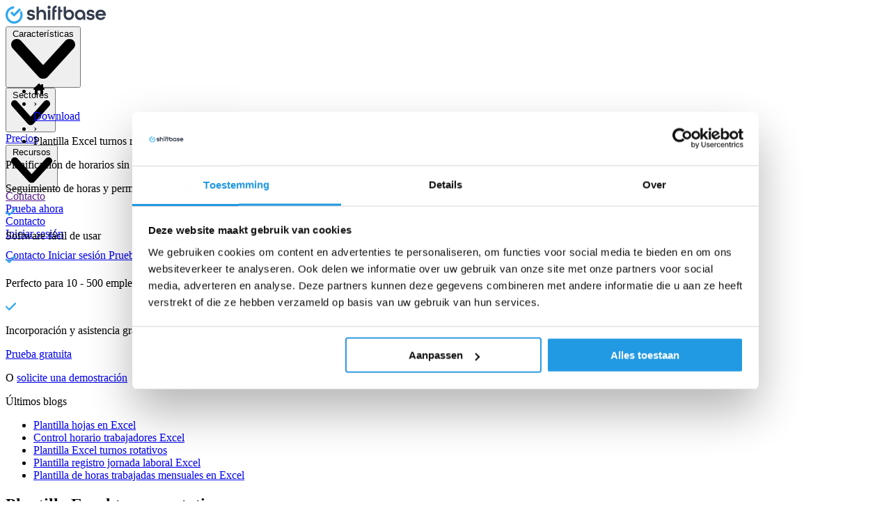

--- FILE ---
content_type: text/html; charset=UTF-8
request_url: https://www.shiftbase.com/es/recursos/plantilla-excel-turnos-rotativos
body_size: 26386
content:
<!doctype html><html lang="es"><head>
    <meta charset="utf-8">
    <meta http-equiv="X-UA-Compatible" content="IE=edge">
    <title>Plantilla Excel turnos rotativos</title>
    <link rel="shortcut icon" href="https://www.shiftbase.com/hubfs/shiftbase-logo-transparent-dark.png">
    <meta name="description" content="Shiftbase te ofrece una plantilla Excel turnos rotativos gratis. ¡Descárgala para empezar a trabajar de una forma más eficiente y productiva!"><meta name="theme-color" content="#ffffff"><meta name="topic" content=""><meta name="keywords" content=""><meta name="created" content="25-04-2023">
    <meta name="modified" content="26-04-2023">
    
    <link rel="preconnect" href="https://assets.shiftbase.com" crossorigin>
    <link rel="preconnect" href="https://www.shiftbase.com" crossorigin>
    <link rel="preconnect" href="https://js.hs-scripts.com" crossorigin>
    <link rel="preconnect" href="https://js.hsforms.net" crossorigin>
    
     <link rel="preload" href="https://www.shiftbase.com/hubfs/raw_assets/public/shiftbase-theme/fonts/inter/InterVariable.woff2" as="font" type="font/woff2" crossorigin>     
    
    <script>
    
      function createCookie(e,i,t){var o;if(t){var r=new Date;r.setTime(r.getTime()+864e5*t),o="; expires="+r.toGMTString()}else o="";document.cookie=e+"="+i+o+"; path=/;domain=shiftbase.com"}
    
    function getCookie(e){return document.cookie.length>0&&-1!=(c_start=document.cookie.indexOf(e+"="))?(c_start=c_start+e.length+1,-1==(c_end=document.cookie.indexOf(";",c_start))&&(c_end=document.cookie.length),unescape(document.cookie.substring(c_start,c_end))):""}
    </script>

    
    <meta name="viewport" content="width=device-width, initial-scale=1">

    
    <meta property="og:description" content="Shiftbase te ofrece una plantilla Excel turnos rotativos gratis. ¡Descárgala para empezar a trabajar de una forma más eficiente y productiva!">
    <meta property="og:title" content="Plantilla Excel turnos rotativos">
    <meta name="twitter:description" content="Shiftbase te ofrece una plantilla Excel turnos rotativos gratis. ¡Descárgala para empezar a trabajar de una forma más eficiente y productiva!">
    <meta name="twitter:title" content="Plantilla Excel turnos rotativos">

    

    
    <style>
a.cta_button{-moz-box-sizing:content-box !important;-webkit-box-sizing:content-box !important;box-sizing:content-box !important;vertical-align:middle}.hs-breadcrumb-menu{list-style-type:none;margin:0px 0px 0px 0px;padding:0px 0px 0px 0px}.hs-breadcrumb-menu-item{float:left;padding:10px 0px 10px 10px}.hs-breadcrumb-menu-divider:before{content:'›';padding-left:10px}.hs-featured-image-link{border:0}.hs-featured-image{float:right;margin:0 0 20px 20px;max-width:50%}@media (max-width: 568px){.hs-featured-image{float:none;margin:0;width:100%;max-width:100%}}.hs-screen-reader-text{clip:rect(1px, 1px, 1px, 1px);height:1px;overflow:hidden;position:absolute !important;width:1px}
</style>

<link rel="stylesheet" href="https://www.shiftbase.com/hubfs/hub_generated/template_assets/1/59843923632/1768415732212/template_styles.min.css">
<link rel="preload" as="style" href="https://48752163.fs1.hubspotusercontent-na1.net/hubfs/48752163/raw_assets/media-default-modules/master/650/js_client_assets/assets/TrackPlayAnalytics-Cm48oVxd.css">

<link rel="preload" as="style" href="https://48752163.fs1.hubspotusercontent-na1.net/hubfs/48752163/raw_assets/media-default-modules/master/650/js_client_assets/assets/Tooltip-DkS5dgLo.css">

    <script type="application/ld+json">
{
  "mainEntityOfPage" : {
    "@type" : "WebPage",
    "@id" : "https://www.shiftbase.com/es/recursos/plantilla-excel-turnos-rotativos"
  },
  "author" : {
    "name" : "Eveline Jacobse",
    "url" : "https://www.shiftbase.com/es/recursos/author/eveline-jacobse",
    "@type" : "Person"
  },
  "headline" : "Plantilla Excel turnos rotativos",
  "datePublished" : "2023-04-25T09:19:53.000Z",
  "dateModified" : "2023-04-26T09:20:31.228Z",
  "publisher" : {
    "name" : "Shiftbase",
    "logo" : {
      "url" : "https://www.shiftbase.com/hubfs/shiftbase-hs.png",
      "@type" : "ImageObject"
    },
    "@type" : "Organization"
  },
  "@context" : "https://schema.org",
  "@type" : "BlogPosting"
}
</script>


    
<!--  Added by GoogleTagManager integration -->
<script>
var _hsp = window._hsp = window._hsp || [];
window.dataLayer = window.dataLayer || [];
function gtag(){dataLayer.push(arguments);}

var useGoogleConsentModeV2 = true;
var waitForUpdateMillis = 1000;



var hsLoadGtm = function loadGtm() {
    if(window._hsGtmLoadOnce) {
      return;
    }

    if (useGoogleConsentModeV2) {

      gtag('set','developer_id.dZTQ1Zm',true);

      gtag('consent', 'default', {
      'ad_storage': 'denied',
      'analytics_storage': 'denied',
      'ad_user_data': 'denied',
      'ad_personalization': 'denied',
      'wait_for_update': waitForUpdateMillis
      });

      _hsp.push(['useGoogleConsentModeV2'])
    }

    (function(w,d,s,l,i){w[l]=w[l]||[];w[l].push({'gtm.start':
    new Date().getTime(),event:'gtm.js'});var f=d.getElementsByTagName(s)[0],
    j=d.createElement(s),dl=l!='dataLayer'?'&l='+l:'';j.async=true;j.src=
    'https://www.googletagmanager.com/gtm.js?id='+i+dl;f.parentNode.insertBefore(j,f);
    })(window,document,'script','dataLayer','GTM-MNM2VQ');

    window._hsGtmLoadOnce = true;
};

_hsp.push(['addPrivacyConsentListener', function(consent){
  if(consent.allowed || (consent.categories && consent.categories.analytics)){
    hsLoadGtm();
  }
}]);

</script>

<!-- /Added by GoogleTagManager integration -->



<meta property="og:url" content="https://www.shiftbase.com/es/recursos/plantilla-excel-turnos-rotativos">
<meta name="twitter:card" content="summary">

<link rel="canonical" href="https://www.shiftbase.com/es/recursos/plantilla-excel-turnos-rotativos">

<meta property="og:type" content="article">
<link rel="alternate" type="application/rss+xml" href="https://www.shiftbase.com/es/recursos/rss.xml">
<meta name="twitter:domain" content="www.shiftbase.com">
<script src="//platform.linkedin.com/in.js" type="text/javascript">
    lang: es_ES
</script>

<meta http-equiv="content-language" content="es">






    <meta property="og:image" content="https://www.shiftbase.com/hs-fs/hubfs/website/static/shiftbase-feature-main-en.png">
      <meta property="og:image:alt" content="Plantilla Excel turnos rotativos">

    
    

    <style>
    @font-face {
      font-family: 'InterVariable';
      font-style: normal;
      font-weight: 100 900;
      font-display: swap;
      src: url('https://www.shiftbase.com/hubfs/raw_assets/public/shiftbase-theme/fonts/inter/InterVariable.woff2')
           format('woff2');
    }

    @font-face {
      font-family: 'InterVariable';
      font-style: italic;
      font-weight: 100 900;
      font-display: swap;
      src: url('https://www.shiftbase.com/hubfs/raw_assets/public/shiftbase-theme/fonts/inter/InterVariable-Italic.woff2')
           format('woff2');
    }
    </style>
    <script type="application/ld+json">
    {
     "@context": "http://schema.org",
     "@type": "Organization",
     "mainEntityOfPage":{
          "@type":"WebPage",
          "@id":"https://www.shiftbase.com/es/recursos/plantilla-excel-turnos-rotativos",
          "description": "Shiftbase te ofrece una plantilla Excel turnos rotativos gratis. ¡Descárgala para empezar a trabajar de una forma más eficiente y productiva!"
     },
     "url": "https://www.shiftbase.com/",
     "logo": "https://19580542.fs1.hubspotusercontent-na1.net/hubfs/19580542/shiftbase-hs.png",
     "image": "https://assets.shiftbase.com/hub/19580542/hubfs/website/uploads/Mockups/NL/Desktop/scheduleweek-nl.png?width=1710&name=scheduleweek-nl.png",
     "name": "Shiftbase",
     "address": {
          "@type": "PostalAddress",
          "streetAddress": "Groeneweg 2A ",
          "addressLocality": "Zoetermeer",
          "addressRegion": "Z-H",
          "addressCountry": "Nederland",
          "postalCode": "2718 AA"
     },
     "areaServed": {
          "@type": "GeoCircle",
          "geoMidpoint": {
               "@type": "GeoCoordinates",
               "latitude": "+52.045870",
               "longitude": "+4.490810"
          }
     },
     "telephone": "+31 79 808 0107",
     "email": "info@shiftbase.com",
     "sameAs": [
          "https://www.facebook.com/ShiftbaseCom/"
     ]
    }
    </script>
    <script type="application/ld+json">
    {
        "@context": "https://schema.org",
        "@type": "WebSite",
        "@id": "https://www.shiftbase.com/es/#website",
        "url": "https://www.shiftbase.com/es/",
        "name": "Shiftbase",
        "description": "Software de registro de tiempo y planificación de personal en línea",
        "potentialAction": [
            {
                "@type": "SearchAction",
                "target": "https://www.shiftbase.com/es/search?term={search_term_string}",
                "query-input": "required name=search_term_string"
            }
        ],
        "inLanguage": "es"
    }
    </script>
    <script type="application/ld+json">
    {
        "@context": "https://schema.org",
        "@type": "BreadcrumbList",
        "@id": "https://www.shiftbase.com/es/recursos/plantilla-excel-turnos-rotativos#breadcrumb",
        "itemListElement": [
            {
                "@type": "ListItem",
                "position": 1,
                "item": {
                    "@type": "WebPage",
                    "@id": "https://www.shiftbase.com/es/",
                    "url": "https://www.shiftbase.com/es/",
                    "name": "Shiftbase"
                }
              },
              {
                  "@type": "ListItem",
                  "position": 2,
                  "item": {
                      "@type": "WebPage",
                      "@id": "https://www.shiftbase.com/recursos",
                      "url": "https://www.shiftbase.com/recursos",
                      "name": "Recursos"
                  }
              },
              {
                  "@type": "ListItem",
                  "position": 3,
                  "item": {
                      "@type": "WebPage",
                      "@id": "https://www.shiftbase.com/es/recursos/plantilla-excel-turnos-rotativos",
                      "url": "https://www.shiftbase.com/es/recursos/plantilla-excel-turnos-rotativos",
                      "name": "Plantilla Excel turnos rotativos"
                  }
              }
        ]
    }
    </script>
  <meta name="generator" content="HubSpot"></head>
  <body x-data="{ salesOpen: false }">
<!--  Added by GoogleTagManager integration -->
<noscript><iframe src="https://www.googletagmanager.com/ns.html?id=GTM-MNM2VQ" height="0" width="0" style="display:none;visibility:hidden"></iframe></noscript>

<!-- /Added by GoogleTagManager integration -->

  
    <div class="body-wrapper   hs-content-id-112687360779 hs-blog-post hs-blog-id-112682199415">
      
        
        
          <div data-global-resource-path="shiftbase-theme/templates/partials/header.html"><!-- Header Section Start -->
<div id="hs_cos_wrapper_module_163298605646052" class="hs_cos_wrapper hs_cos_wrapper_widget hs_cos_wrapper_type_module" style="" data-hs-cos-general-type="widget" data-hs-cos-type="module">
   
 
 
 
 
 <header x-data="{
  /* --- state --- */
  available_locales: {'es':{locale: 'es', slug: 'es/recursos/plantilla-excel-turnos-rotativos'}},
  current_locale: 'es',
  show_language_bar: false,
  language_suggest: 'es',
  src: 'https://www.shiftbase.com/es/recursos/plantilla-excel-turnos-rotativos',
  domain: 'https://www.shiftbase.com/',
  show_search: false,
  isLoading: false,
  hasScrolled: false,
  dropMenu: false,
  navOpen: false,

  // hover intent
  hoverTimer: null,
  openMenuHover(menu) {
    clearTimeout(this.hoverTimer);
    if (window.matchMedia('(min-width: 1024px)').matches) {
      this.dropMenu = menu;
    }
  },
  closeMenuHover(delay = 120) {
    clearTimeout(this.hoverTimer);
    if (window.matchMedia('(min-width: 1024px)').matches) {
      this.hoverTimer = setTimeout(() => { this.dropMenu = false; }, delay);
    }
  },
  openMenu(menu){
    this.dropMenu = (this.dropMenu === menu) ? false : menu;
  },

  // cookies / language bar
  languageBarClose() {
    this.show_language_bar = false;
    createCookie('show_language_bar', 'false', 1);
  },
  ChangeLanguageSuggest(value) {
    const alt = this.available_locales[value];
    if (alt) this.src = this.domain + alt.slug;
  },

  // scroll state (lichtgewicht)
  reactOnScroll() {
    this.hasScrolled = (this.$el.getBoundingClientRect().top < 1 &amp;&amp; window.scrollY > 1);
  },

  // rAF throttle + flag
  _ticking: false,
  onScroll(){
    if (this._ticking) return;
    this._ticking = true;
    requestAnimationFrame(() => {
      this.reactOnScroll();
      this._ticking = false;
    });
  },

  // suggestiebepaling
  languageSuggest() {
    // Toon bar alleen als er alternatieven zijn én de suggestie afwijkt van de huidige
    if (Object.keys(this.available_locales).length <= 1) {
      this.show_language_bar = false;
      return;
    }

    const browserLang = (navigator.language || navigator.userLanguage || '').substring(0,2).toLowerCase();
    const visitorCountry = getCookie('visitorCountry') || '';
    const candidates = [
      `${browserLang}-${visitorCountry}`,
      `${browserLang}`,
      `${visitorCountry}`,
      `${browserLang}-${browserLang}`,
      `${visitorCountry}-${visitorCountry}`
    ].filter(Boolean);

    for (const c of candidates) {
      if (this.available_locales[c]) {
        this.language_suggest = c;
        this.src = this.domain + this.available_locales[c].slug;
        break;
      }
    }
    this.show_language_bar = (this.language_suggest !== this.current_locale);
  },

  // idle scheduler voor languageSuggest
  scheduleSuggest(){
    const run = () => this.languageSuggest();
    if ('requestIdleCallback' in window) {
      requestIdleCallback(run, { timeout: 1500 });
    } else {
      setTimeout(run, 0);
    }
  },

  // één enkele init (samengevoegd)
  init() {
    // 1) Scroll state + listener (passive + rAF)
    this.reactOnScroll();
    window.addEventListener('scroll', () => this.onScroll(), { passive: true });

    // 2) Language bar logic (non-blocking; idle na cookie check)
    const hasCountryCookie = document.cookie.includes('visitorCountry=');
    const showBarCookie = document.cookie.match(/(?:^|; )show_language_bar=([^;]+)/)?.[1];

    if (showBarCookie === 'false') {
      this.show_language_bar = false;
      return;
    }

    if (!hasCountryCookie) {
      
        const c = new AbortController();
        setTimeout(() => c.abort(), 3000);
        fetch('https://visitor-lang.shiftbase.com/', { signal: c.signal })
          .then(r => r.text())
          .then(code => {
            createCookie('visitorCountry', (code || '').toLowerCase(), 14);
            this.scheduleSuggest();
          })
          .catch(() => { /* stil falen */ this.scheduleSuggest(); });
      
      return;
    }

    
  }
  }" x-init="init()" @keydown.escape="dropMenu=false; navOpen=false" x-effect="document.documentElement.classList.toggle('overflow-hidden', navOpen)">
 
   <div class="fixed top-0 inset-x-0 z-20" :class="hasScrolled || navOpen || dropMenu === 1 || dropMenu === 2 || dropMenu === 3 ? 'shadow-lg bg-white' : ''">

     <!-- Language Bar Start -->
     <div class="bg-black" x-init="$watch('language_suggest', (v) => { ChangeLanguageSuggest(v) })" x-show="show_language_bar" x-cloak :class="{ 'hidden': navOpen }">
       <div class="container mx-auto px-6">
         <div class="flex flex-wrap md:flex-nowrap items-center justify-center">
           <p class="text-xs text-white md:text-left text-center py-2 whitespace-nowrap">
             Would you like to view this website in another language?
           </p>
 
           <form class="flex items-center py-2">
             <div class="flex items-center relative sm:ml-6">
               <!-- Left globe icon -->
               <svg class="absolute left-0 ml-2 pointer-events-none" width="20" height="20" viewbox="0 0 20 20" fill="none" aria-hidden="true" xmlns="http://www.w3.org/2000/svg">
                 <path fill-rule="evenodd" clip-rule="evenodd" d="M0 10C0 4.486 4.485 0 10.001 0c5.514 0 10 4.486 10 10s-4.486 10-10 10C4.485 20 0 15.514 0 10Zm16.764 5.188A8.492 8.492 0 0 0 18.53 10c0-3.755-2.442-6.95-5.82-8.085-.21.254-.365.499-.35.662.158 1.583.955 1.244 1.53 1 .253-.108.463-.197.555-.095.49.544.114.925-.34 1.384-.54.547-1.19 1.204-.604 2.376.519 1.035 1.118 1.324 1.99 1.336.875.015 1.197 1.505 1.265 2.124.073.62-.01 2.212-.325 2.899-.312.683.02 1.343.332 1.586ZM8.829 1.555c-.127.248-.384.404-.639.559a2.765 2.765 0 0 0-.43.3c-.302.272-.53.413-.722.532-.264.163-.46.284-.68.641-.164.262-.481.573-.793.877-.425.416-.84.822-.84 1.08 0 .449.63.976.944.874.314-.104 1.145-.098 1.632.073.066.023.19.047.35.077 1.025.195 3.572.68 2.583 3.302-.155.413-.535.62-.952.846-.557.302-1.18.64-1.422 1.553-.063.234-.283 1.235-.296 1.562-.008.144.018.4.047.694.074.742.172 1.72-.178 1.72-.49 0-1.81-1.707-1.81-2.016 0-.113-.046-.33-.104-.605-.1-.477-.238-1.129-.238-1.718 0-.43-.34-.659-.706-.902-.421-.282-.875-.585-.875-1.246 0-.588.24-1.02.437-1.376.176-.317.318-.573.228-.825-.16-.447-1.254-.53-1.97-.585a13.4 13.4 0 0 1-.353-.03 8.555 8.555 0 0 1 6.787-5.387Zm-1.048 16.19c-.117.11-.25.236-.463.349a8.5 8.5 0 0 0 7.384-.985c-.375-.68-1.768-.775-2.474-.717-.522.043-1.088.269-1.57.46-.29.117-.549.22-.749.264-.205.045-.39.096-.566.145-.34.094-.647.178-.996.194-.271.01-.402.134-.566.29Z" fill="#000" />
               </svg>
 
               <select name="language" id="language_switcher_header" x-model="language_suggest" aria-label="Language" class="language-select bg-white rounded-md text-dark-30 text-sm sm:text-base leading-5 appearance-none pl-8 pr-8 h-10">
                 <option value="es" aria-label="Español">Español</option>
                 
               </select>
 
               <!-- Right chevron icon -->
               <svg class="absolute right-0 mr-3 pointer-events-none" width="10" height="7" viewbox="0 0 10 7" fill="none" aria-hidden="true" xmlns="http://www.w3.org/2000/svg">
                 <path d="M9.74118 0.259132C9.39609 -0.0863774 8.83578 -0.0863774 8.49069 0.259132L5.00021 4.10969L1.50931 0.259132C1.16422 -0.0863774 0.603913 -0.0863774 0.25882 0.259132C-0.0862733 0.604641 -0.0862733 1.16661 0.25882 1.51212L4.3196 5.99126C4.5065 6.17858 4.75585 6.26184 5.00021 6.24519C5.24456 6.26184 5.4935 6.17858 5.6804 5.99126L9.74118 1.51212C10.0863 1.16661 10.0863 0.604641 9.74118 0.259132Z" fill="#333C4D" />
               </svg>
             </div>
 
             <div class="ml-3 sm:ml-6">
              <button type="button" class="bg-picton-blue-500 text-white rounded-md text-sm sm:text-base inline-flex items-center justify-center h-10 px-4 cursor-pointer" @click="window.location.href = src" aria-label="Continue to selected language">
              Continue
            </button>
             </div>
 
             <div class="ml-3 sm:ml-6 flex items-center">
               <button type="button" class="focus:outline-none cursor-pointer" @click="languageBarClose()" aria-label="Close language bar">
                 <svg width="22" height="22" viewbox="0 0 22 22" fill="none" xmlns="http://www.w3.org/2000/svg" aria-hidden="true">
                   <path fill-rule="evenodd" clip-rule="evenodd" d="M0 11C0 4.923 4.925 0 11 0s11 4.923 11 11c0 6.078-4.925 11-11 11S0 17.078 0 11Zm14.89 3.891a.692.692 0 0 0 0-.976l-2.914-2.908L14.93 8.05a.698.698 0 0 0 0-.984.697.697 0 0 0-.98 0l-2.954 2.957-2.912-2.915a.688.688 0 1 0-.972.976l2.912 2.908L7.09 13.93a.698.698 0 0 0 0 .983c.27.268.71.268.98 0l2.933-2.936 2.912 2.915a.689.689 0 0 0 .973 0Z" fill="#979797" />
                 </svg>
               </button>
             </div>
           </form>
         </div>
       </div>
     </div>
     <!-- Language Bar End -->
 
     
 
     <nav class="relative h-height">
       <div class="container mx-auto">
         <div class="flex items-center h-16 lg:py-6 justify-between">
 
           <!-- logo -->
           <a href="https://www.shiftbase.com/es/" class="flex items-center space-x-2 z-30 lg:mb-[5px] flex-none" aria-label="Shiftbase">
          
            <picture class="block">
              <!-- Desktop/tablet: wordmark -->
              <source media="(min-width:640px)" srcset="//19580542.fs1.hubspotusercontent-na1.net/hubfs/19580542/raw_assets/public/shiftbase-theme/images/shiftbase-wordmark.svg" type="image/svg+xml">
          
              <!-- Mobile: icon (fallback) -->
              <img src="https://www.shiftbase.com/hubfs/raw_assets/public/shiftbase-theme/images/shiftbase-icon.svg" alt="Shiftbase" width="144" height="26" class="block h-[26px] w-auto shrink-0 select-none" loading="eager" fetchpriority="high" decoding="async" draggable="false">
              </picture>
            </a>
      
           <!-- Menu container -->
           <div class="flex lg:flex lg:items-center lg:static inset-0 lg:ml-6 lg:w-full lg:flex-1 min-w-0 z-20 max-h-full" :class="navOpen ? 'flex-col lg:flex-row' : ''">
      
 
             <!-- Linkerkant (mega menu) -->
             <div class="lg:order-1 order-2 lg:static fixed inset-0 border-t border-gray-1 lg:border-t-0 overflow-y-auto lg:overflow-y-visible mt-[64px] lg:mt-0 invisible lg:visible" :class="{ 'hidden lg:block': !navOpen, 'bg-white': navOpen }" @click.outside="dropMenu = false" x-ref="mega_menu" x-init="$nextTick(() => $refs.mega_menu.classList.remove('invisible'))">
 
               <div class="flex flex-col lg:flex-row lg:space-x-2 max-h-full lg:items-center md:bg-transparent" @click.outside="dropMenu = false">
 
                 
 
                   
                   <div class="border-b border-gray-1 lg:border-b-0">
                   <button type="button" @click="openMenu(1)" @mouseenter="openMenuHover(1)" @mouseleave="closeMenuHover()" class="btn-default-menu w-full flex justify-between lg:justify-start items-center space-x-1 px-6 lg:px-2 py-3" :aria-expanded="(dropMenu === 1).toString()" aria-controls="menu-features">
                    <span>Características</span>
                       <svg :class="dropMenu === 1 ? 'rotate-180 transform' : ''" class="w-[10px] pt-0.5" viewbox="0 0 10 7" fill="none" aria-hidden="true" xmlns="http://www.w3.org/2000/svg">
                         <path d="M9.74118 0.259132C9.39609 -0.0863774 8.83578 -0.0863774 8.49069 0.259132L5.00021 4.10969L1.50931 0.259132C1.16422 -0.0863774 0.603913 -0.0863774 0.25882 0.259132C-0.0862733 0.604641 -0.0862733 1.16661 0.25882 1.51212L4.3196 5.99126C4.5065 6.17858 4.75585 6.26184 5.00021 6.24519C5.24456 6.26184 5.4935 6.17858 5.6804 5.99126L9.74118 1.51212C10.0863 1.16661 10.0863 0.604641 9.74118 0.259132Z" fill="black" />
                       </svg>
                     </button>
 
                     
                     <div x-show="dropMenu === 1" x-transition.opacity.duration.150ms x-cloak class="lg:absolute lg:inset-x-0 lg:top-0 lg:mt-16 bg-white overflow-hidden lg:shadow-20" x-ref="feature_sub_menu" @mouseenter="openMenuHover(1)" @mouseleave="closeMenuHover()">
 
                       <div class="lg:shadow-30 bg-white overflow-hidden">
                         <div class="container lg:pt-8 lg:pb-11">
                            <div class="flex flex-wrap items-start lg:gap-4">
 
                             <div class="w-full lg:w-4/12  px-4 lg:px-0">
                               
                                 
                                 
                                 
                                 
                                 <a href="https://www.shiftbase.com/es/turnos-de-trabajo" class="flex items-center rounded-lg lg:hover:bg-black/5 m-4 lg:m-0 lg:px-2 lg:py-3" title="Turnos de trabajo">
                                   <div class="hidden lg:block"><svg class="main-menu-svg" fill="none" xmlns="http://www.w3.org/2000/svg"> <path fill-rule="evenodd" clip-rule="evenodd" d="M8 3C8.55229 3 9 3.44772 9 4V4.51047C9.58762 4.49998 10.2318 4.49999 10.9366 4.5H13.0634C13.7682 4.49999 14.4124 4.49998 15 4.51047V4C15 3.44772 15.4477 3 16 3C16.5523 3 17 3.44772 17 4V4.62594C18.0349 4.75286 18.9222 5.0196 19.672 5.63495C19.9251 5.84272 20.1573 6.07486 20.3651 6.32803C20.9895 7.0889 21.2549 7.99133 21.3796 9.0459C21.5 10.0649 21.5 11.3467 21.5 12.9366V13.0634C21.5 14.6533 21.5 15.9351 21.3796 16.9541C21.2549 18.0087 20.9895 18.9111 20.3651 19.672C20.1573 19.9251 19.9251 20.1573 19.672 20.3651C18.9111 20.9895 18.0087 21.2549 16.9541 21.3796C15.9351 21.5 14.6533 21.5 13.0634 21.5H10.9366C9.3467 21.5 8.06488 21.5 7.0459 21.3796C5.99133 21.2549 5.08891 20.9895 4.32803 20.3651C4.07486 20.1573 3.84272 19.9251 3.63495 19.672C3.01052 18.9111 2.74506 18.0087 2.62041 16.9541C2.49996 15.9351 2.49998 14.6533 2.5 13.0634V12.9366C2.49998 11.3467 2.49996 10.0649 2.62041 9.0459C2.74506 7.99133 3.01052 7.0889 3.63495 6.32803C3.84272 6.07486 4.07486 5.84272 4.32803 5.63495C5.07784 5.0196 5.96512 4.75286 7 4.62594V4C7 3.44772 7.44772 3 8 3ZM7.28068 6.60658C6.41492 6.70892 5.9423 6.89744 5.59682 7.18097C5.44492 7.30563 5.30563 7.44492 5.18097 7.59682C4.89744 7.9423 4.70892 8.41492 4.60658 9.28068C4.58041 9.50213 4.56066 9.74071 4.54576 10H19.4542C19.4393 9.74071 19.4196 9.50213 19.3934 9.28068C19.2911 8.41492 19.1026 7.9423 18.819 7.59682C18.6944 7.44492 18.5551 7.30563 18.4032 7.18097C18.0577 6.89744 17.5851 6.70892 16.7193 6.60658C15.8315 6.50164 14.6682 6.5 13 6.5H11C9.33177 6.5 8.16851 6.50164 7.28068 6.60658ZM19.4988 12H4.50121C4.50008 12.3119 4.5 12.6445 4.5 13C4.5 14.6682 4.50164 15.8315 4.60658 16.7193C4.70892 17.5851 4.89744 18.0577 5.18097 18.4032C5.30563 18.5551 5.44492 18.6944 5.59682 18.819C5.9423 19.1026 6.41492 19.2911 7.28068 19.3934C8.16851 19.4984 9.33177 19.5 11 19.5H13C14.6682 19.5 15.8315 19.4984 16.7193 19.3934C17.5851 19.2911 18.0577 19.1026 18.4032 18.819C18.5551 18.6944 18.6944 18.5551 18.819 18.4032C19.1026 18.0577 19.2911 17.5851 19.3934 16.7193C19.4984 15.8315 19.5 14.6682 19.5 13C19.5 12.6445 19.4999 12.3119 19.4988 12Z" fill="#ee4367"></path> </svg></div>
                                   <div class="ml-0 lg:ml-2">
                                     <p class="text-sm font-bold lg:mb-0.5">Turnos de trabajo</p>
                                     <p class="text-xs text-oxford-blue-500 hidden lg:block">Creación sencilla de turnos de trabajo en línea</p>
                                   </div>
                                 </a>
                               
                                 
                                 
                                 
                                 
                                 <a href="https://www.shiftbase.com/es/control-horario" class="flex items-center rounded-lg lg:hover:bg-black/5 m-4 lg:m-0 lg:px-2 lg:py-3" title="Control horario">
                                   <div class="hidden lg:block"><svg class="main-menu-svg" fill="none" xmlns="http://www.w3.org/2000/svg"> <path fill-rule="evenodd" clip-rule="evenodd" d="M12 4C7.58172 4 4 7.58172 4 12C4 16.4183 7.58172 20 12 20C16.4183 20 20 16.4183 20 12C20 7.58172 16.4183 4 12 4ZM2 12C2 6.47715 6.47715 2 12 2C17.5228 2 22 6.47715 22 12C22 17.5228 17.5228 22 12 22C6.47715 22 2 17.5228 2 12ZM12 6C12.5523 6 13 6.44772 13 7V10.7574C13 11.2878 13.2107 11.7965 13.5858 12.1716L15.7071 14.2929C16.0976 14.6834 16.0976 15.3166 15.7071 15.7071C15.3166 16.0976 14.6834 16.0976 14.2929 15.7071L12.1716 13.5858C11.4214 12.8356 11 11.8182 11 10.7574V7C11 6.44772 11.4477 6 12 6Z" fill="#3CCEAC"></path> </svg></div>
                                   <div class="ml-0 lg:ml-2">
                                     <p class="text-sm font-bold lg:mb-0.5">Control horario</p>
                                     <p class="text-xs text-oxford-blue-500 hidden lg:block">Registro de tiempo en línea con la aplicación móvil</p>
                                   </div>
                                 </a>
                               
                                 
                                 
                                 
                                 
                                 <a href="https://www.shiftbase.com/es/gestor-de-vacaciones" class="flex items-center rounded-lg lg:hover:bg-black/5 m-4 lg:m-0 lg:px-2 lg:py-3" title="Gestor de vacaciones">
                                   <div class="hidden lg:block"><svg class="main-menu-svg" fill="none" xmlns="http://www.w3.org/2000/svg"><g clip-path="url(#a)"><path d="M24 0v24H0V0h24Z" fill="#fff" fill-opacity=".01"></path><path d="M17 4a1 1 0 0 0-2 0h2ZM9 4a1 1 0 0 0-2 0h2Zm2 2.5h2v-2h-2v2Zm2 13h-2v2h2v-2ZM15 4v1.5h2V4h-2ZM7 4v1.5h2V4H7Zm2 8.253c-.017-.778.38-1.38.84-1.649.411-.239.906-.25 1.39.24l1.422-1.406c-1.154-1.167-2.655-1.24-3.818-.562-1.112.648-1.866 1.942-1.833 3.422L9 12.253Zm8 .045c.033-1.48-.722-2.774-1.834-3.422-1.163-.678-2.664-.605-3.818.562l1.422 1.407c.484-.49.979-.48 1.389-.24.461.268.858.87.84 1.648l2.001.045Zm-5 3.257c.063 0 .108.009.128.013l.029.007a.842.842 0 0 1-.086-.039c-.107-.054-.22-.123-.364-.209l-1.022 1.72c.11.065.298.18.48.272.094.048.207.1.33.144.11.038.292.092.505.092v-2Zm-.293-.228C9.67 14.117 9.019 13.065 9 12.253l-1.999.045c.043 1.909 1.52 3.464 3.683 4.749l1.023-1.72ZM12 17.555c.213 0 .395-.053.505-.092.113-.04.223-.089.33-.144.182-.092.37-.207.48-.272l-1.022-1.72c-.143.085-.257.155-.364.209a.85.85 0 0 1-.086.04.612.612 0 0 1 .157-.021v2Zm1.315-.508c2.163-1.285 3.642-2.84 3.685-4.749l-2.001-.045c-.018.812-.67 1.865-2.706 3.074l1.022 1.72Zm-2.085-6.202a1.082 1.082 0 0 0 1.54 0l-1.422-1.407a.917.917 0 0 1 1.304 0l-1.422 1.407ZM19.5 13c0 1.668-.002 2.832-.107 3.72-.102.865-.289 1.338-.573 1.683l1.545 1.269c.625-.76.89-1.663 1.015-2.718.122-1.032.12-2.335.12-3.954h-2ZM13 21.5c1.62 0 2.922.002 3.954-.12 1.055-.125 1.958-.39 2.719-1.015l-1.27-1.546c-.345.284-.818.472-1.684.574-.888.105-2.05.107-3.719.107v2Zm5.82-3.097a2.997 2.997 0 0 1-.417.416l1.27 1.546c.253-.208.484-.44.692-.693l-1.545-1.269ZM2.5 13c0 1.62-.002 2.922.12 3.954.125 1.055.39 1.957 1.015 2.718l1.547-1.269c-.284-.345-.473-.818-.575-1.684C4.502 15.831 4.5 14.67 4.5 13h-2Zm8.5 6.5c-1.668 0-2.831-.002-3.72-.107-.865-.102-1.338-.29-1.683-.574l-1.268 1.546c.76.625 1.662.89 2.717 1.015 1.032.122 2.335.12 3.954.12v-2Zm-7.365.172c.208.253.441.485.694.693l1.268-1.546a2.989 2.989 0 0 1-.415-.416l-1.547 1.269ZM13 6.5c1.668 0 2.832.002 3.72.107.865.102 1.338.29 1.683.574l1.269-1.546c-.76-.624-1.663-.89-2.718-1.015C15.922 4.498 14.62 4.5 13 4.5v2Zm8.5 6.5c0-1.62.002-2.922-.12-3.954-.125-1.055-.39-1.957-1.015-2.718l-1.546 1.269c.284.345.473.818.575 1.684.105.887.106 2.05.106 3.719h2Zm-3.097-5.819c.152.125.291.264.416.416l1.546-1.269a5.007 5.007 0 0 0-.693-.693l-1.269 1.546ZM11 4.5c-1.62 0-2.922-.002-3.954.12-1.055.125-1.957.39-2.718 1.015l1.269 1.546c.345-.284.818-.472 1.684-.574C8.169 6.502 9.33 6.5 11 6.5v-2ZM4.5  13c0-1.668.002-2.831.107-3.72.102-.865.29-1.338.574-1.683L3.635 6.328c-.624.76-.89 1.663-1.015 2.718C2.498 10.078 2.5 11.38 2.5 13h2Zm-.172-7.365a5 5 0 0 0-.693.693l1.546 1.269a3 3 0 0 1 .416-.416L4.328 5.635Z" fill="#FFD240"></path></g><defs><path fill="#fff" d="M0 0h24v24H0z"></path></defs></svg></div>
                                   <div class="ml-0 lg:ml-2">
                                     <p class="text-sm font-bold lg:mb-0.5">Gestor de vacaciones</p>
                                     <p class="text-xs text-oxford-blue-500 hidden lg:block">Todas las inscripciones de ausencia en un solo lugar</p>
                                   </div>
                                 </a>
                               
                             </div>
 
                             <div class="w-full md:w-1/2 lg:w-3/12 lg:pl-8  px-4 lg:px-0">
                               <div>
                                 
                                   
                                   
                                   
                                   

                                   <a href="https://www.shiftbase.com/es/gestion-recursos-humanos" class="flex items-center rounded-lg lg:hover:bg-black/5 m-4 lg:m-0 lg:px-2 lg:py-3 text-sm font-bold cursor-pointer" title="Gestión de recursos humanos">
                                     Gestión de recursos humanos
                                   </a>
                                 
                                   
                                   
                                   
                                   

                                   <a href="https://www.shiftbase.com/es/reloj-laboral" class="flex items-center rounded-lg lg:hover:bg-black/5 m-4 lg:m-0 lg:px-2 lg:py-3 text-sm font-bold cursor-pointer" title="Reloj laboral">
                                     Reloj laboral
                                   </a>
                                 
                                   
                                   
                                   
                                   

                                   <a href="https://www.shiftbase.com/es/app-movil" class="flex items-center rounded-lg lg:hover:bg-black/5 m-4 lg:m-0 lg:px-2 lg:py-3 text-sm font-bold cursor-pointer" title=" App móvil">
                                      App móvil
                                   </a>
                                 
                                   
                                   
                                   
                                   

                                   <a href="https://www.shiftbase.com/es/informes" class="flex items-center rounded-lg lg:hover:bg-black/5 m-4 lg:m-0 lg:px-2 lg:py-3 text-sm font-bold cursor-pointer" title="Informes">
                                     Informes
                                   </a>
                                 
                                   
                                   
                                   
                                   

                                   <a href="https://www.shiftbase.com/es/nomina" class="flex items-center rounded-lg lg:hover:bg-black/5 m-4 lg:m-0 lg:px-2 lg:py-3 text-sm font-bold cursor-pointer" title="La nómina">
                                     La nómina
                                   </a>
                                 
                               </div>
                             </div>
 
                             <div class="w-full lg:w-4/12 lg:ml-auto relative z-10 bg-[#47A7F0]/10 lg:bg-transparent px-6 py-4 lg:px-0">
                               <p class="text-md font-bold mb-6">Integraciones</p>
                               <div class="grid grid-cols-2 lg:grid-cols-2 gap-x-1 w-full">
                                 
                                   <div>
                                     <a href="https://marketplace.shiftbase.com/es/personio" title="personio_new">
                                       <div class="bg-white hover:shadow-40 rounded w-full lg:w-40 h-10 mb-3 text-center leading-9">
                                         <img class="inline" src="https://www.shiftbase.com/hubfs/personio_new.svg" alt="personio_new" loading="lazy">
                                       </div>
                                     </a>
                                   </div>
                                 
                                   <div>
                                     <a href="https://marketplace.shiftbase.com/es/hiopos" title="HioPOS Integracione">
                                       <div class="bg-white hover:shadow-40 rounded w-full lg:w-40 h-10 mb-3 text-center leading-9">
                                         <img class="inline" src="https://www.shiftbase.com/hubfs/website/static/integrations/HioPOS.svg" alt="HioPOS Integracione" loading="lazy">
                                       </div>
                                     </a>
                                   </div>
                                 
                                   <div>
                                     <a href="https://marketplace.shiftbase.com/es/lightspeed" title="Lightspeed Integracione">
                                       <div class="bg-white hover:shadow-40 rounded w-full lg:w-40 h-10 mb-3 text-center leading-9">
                                         <img class="inline" src="https://www.shiftbase.com/hubfs/website/static/integrations/Lightspeed-menu.svg" alt="Lightspeed Integracione" loading="lazy">
                                       </div>
                                     </a>
                                   </div>
                                 
                                   <div>
                                     <a href="https://marketplace.shiftbase.com/es/sd-worx" title="sdwork-header-menu">
                                       <div class="bg-white hover:shadow-40 rounded w-full lg:w-40 h-10 mb-3 text-center leading-9">
                                         <img class="inline" src="https://www.shiftbase.com/hubfs/sdwork-header-menu.svg" alt="sdwork-header-menu" loading="lazy">
                                       </div>
                                     </a>
                                   </div>
                                 
                               </div>
 
                               <a href="https://marketplace.shiftbase.com/es" class="flex items-center text-sm text-oxford-blue-500 font-bold mt-2">
                                 Ver todas las integraciones
                                 <svg class="w-[15px] pr-1 -rotate-90" viewbox="0 0 10 7" fill="none" aria-hidden="true" xmlns="http://www.w3.org/2000/svg">
                                   <path d="M9.74118 0.259132C9.39609 -0.0863774 8.83578 -0.0863774 8.49069 0.259132L5.00021 4.10969L1.50931 0.259132C1.16422 -0.0863774 0.603913 -0.0863774 0.25882 0.259132C-0.0862733 0.604641 -0.0862733 1.16661 0.25882 1.51212L4.3196 5.99126C4.5065 6.17858 4.75585 6.26184 5.00021 6.24519C5.24456 6.26184 5.4935 6.17858 5.6804 5.99126L9.74118 1.51212C10.0863 1.16661 10.0863 0.604641 9.74118 0.259132Z" fill="black" />
                                 </svg>
                               </a>
                             </div>
 
                             <div class="lg:flex items-center justify-end absolute inset-0 w-6/12 ml-auto pl-32 hidden">
                               <div class="w-full h-full bg-[#47A7F0]/10"></div>
                             </div>
 
                           </div>
                         </div>
                       </div>
                     </div>
                   </div>
 
                   
                   <div class="border-b border-gray-1 lg:border-b-0">
                   <button type="button" @click="openMenu(2)" @mouseenter="openMenuHover(2)" @mouseleave="closeMenuHover()" class="btn-default-menu w-full flex justify-between lg:justify-start items-center space-x-1 px-6 lg:px-2 py-3" :aria-expanded="(dropMenu === 2).toString()" aria-controls="menu-industries">
                       <span>Sectores</span>
                       <svg :class="dropMenu === 2 ? 'rotate-180 transform' : ''" class="w-[10px] pt-0.5" viewbox="0 0 10 7" fill="none" aria-hidden="true" xmlns="http://www.w3.org/2000/svg">
                         <path d="M9.74118 0.259132C9.39609 -0.0863774 8.83578 -0.0863774 8.49069 0.259132L5.00021 4.10969L1.50931 0.259132C1.16422 -0.0863774 0.603913 -0.0863774 0.25882 0.259132C-0.0862733 0.604641 -0.0862733 1.16661 0.25882 1.51212L4.3196 5.99126C4.5065 6.17858 4.75585 6.26184 5.00021 6.24519C5.24456 6.26184 5.4935 6.17858 5.6804 5.99126L9.74118 1.51212C10.0863 1.16661 10.0863 0.604641 9.74118 0.259132Z" fill="black" />
                       </svg>
                     </button>
 
                     <div x-show="dropMenu === 2" x-transition.opacity.duration.150ms x-cloak class="lg:absolute lg:inset-x-0 lg:top-0 lg:mt-16 bg-white overflow-hidden lg:shadow-20" x-ref="branches_sub_menu" @mouseenter="openMenuHover(2)" @mouseleave="closeMenuHover()">
                       <div class="lg:shadow-30 bg-white overflow-hidden">
                         <div class="container lg:pt-8 pb-0 lg:pb-4">
                           <div class="flex flex-wrap space-y-0">
                             <div class="grid grid-cols-1 sm:grid-cols-2 lg:grid-cols-2 gap-x-1 px-4 lg:px-0 lg:gap-y-2 w-full lg:w-7/12">
                               
                                 
                                 
                                 
                                 
                                 <a href="https://www.shiftbase.com/es/sectores/venta-al-por-menor" class="flex items-center rounded-lg lg:hover:bg-black/5 m-4 lg:m-0 lg:px-2 lg:py-3" title="Venta al por menor">
                                   <div class="hidden lg:block"><svg class="main-menu-svg" fill="none" xmlns="http://www.w3.org/2000/svg"><path d="M19 5h1a1 1 0 0 0-.2-.6L19 5ZM1 5l-.8-.6A1 1 0 0 0 0 5h1Zm2 3.236a1 1 0 0 0-2 0h2Zm16 0a1 1 0 0 0-2 0h2ZM7 2h6V0H7v2Zm10 2 1.2 1.6 1.6-1.2-1.2-1.6L17 4Zm2 0H1v2h18V4ZM1.8 5.6 3 4 1.4 2.8.2 4.4l1.6 1.2ZM6 5v1h2V5H6ZM2 6V5H0v1h2Zm2 2a2 2 0 0 1-2-2H0a4 4 0 0 0 4 4V8Zm2-2a2 2 0 0 1-2 2v2a4 4 0 0 0 4-4H6Zm6-1v1h2V5h-2Zm-2 3a2 2 0 0 1-2-2H6a4 4 0 0 0 4 4V8Zm2-2a2 2 0 0 1-2 2v2a4 4 0 0 0 4-4h-2Zm6-1v1h2V5h-2Zm-2 3a2 2 0 0 1-2-2h-2a4 4 0 0 0 4 4V8Zm2-2a2 2 0 0 1-2 2v2a4 4 0 0 0 4-4h-2ZM1 8.236V9.5h2V8.236H1ZM19 9.5V8.236h-2V9.5h2Zm-18 0c0 1.857-.002 3.351.155 4.522.162 1.2.507 2.211 1.31 3.014l1.414-1.415c-.37-.369-.61-.887-.741-1.865C3.002 12.75 3 11.414 3 9.5H1Zm9 7c-1.914 0-3.249-.002-4.256-.137-.978-.132-1.496-.373-1.865-.742l-1.414 1.415c.803.802 1.813 1.147 3.013 1.31 1.171.156 2.665.154 4.522.154v-2ZM13 2c1.573 0 2.022.025 2.394.211l.895-1.789C15.395-.025 14.372 0 13 0v2Zm5.6.8C17.777 1.703 17.183.87 16.289.422l-.895 1.79c.373.184.663.53 1.606 1.788l1.6-1.2ZM10 18.5c1.857 0 3.351.002 4.522-.155 1.2-.162 2.21-.507 3.013-1.31l-1.414-1.414c-.369.37-.887.61-1.865.742-1.007.135-2.342.137-4.256.137v2Zm7-9c0 1.914-.002 3.25-.137 4.256-.132.978-.373 1.496-.742 1.865l1.415 1.415c.802-.803 1.147-1.814 1.309-3.014.157-1.17.155-2.665.155-4.522h-2ZM7 0C5.628 0 4.605-.025 3.711.422l.895 1.79C4.978 2.024 5.427 2 7 2V0ZM3 4c.944-1.258 1.233-1.602 1.606-1.788L3.711.422C2.818.87 2.223 1.702 1.4 2.8L3 4Z" fill="#0072CE"></path></svg></div>
                                   <div class="ml-0 lg:ml-2">
                                     <p class="text-sm font-bold lg:mb-0.5">Venta al por menor</p>
                                     <p class="text-xs text-oxford-blue-500 hidden lg:block">Planifica el número de personas adecuado, en los horarios correctos, y ahorra tiempo y dinero preciados en tu tienda.</p>
                                   </div>
                                 </a>
                               
                                 
                                 
                                 
                                 
                                 <a href="https://www.shiftbase.com/es/sectores/restaurantes" class="flex items-center rounded-lg lg:hover:bg-black/5 m-4 lg:m-0 lg:px-2 lg:py-3" title="Restaurantes">
                                   <div class="hidden lg:block"><svg class="main-menu-svg" fill="none" xmlns="http://www.w3.org/2000/svg"><path d="m18.543 4.536-1.82 2.548a2.5 2.5 0 0 1-3.802.315l-.777-.777a2.5 2.5 0 0 1 .315-3.802L15.007 1M4.047 15.496 16.775 2.768m-1.793 12.814L6.497 7.097m0 0-4.95-4.95-.125.25a4 4 0 0 0 .75 4.617l2.204 2.204 2.121-2.121Z" stroke="#00B96B" stroke-width="2" stroke-linecap="round" stroke-linejoin="round"></path></svg></div>
                                   <div class="ml-0 lg:ml-2">
                                     <p class="text-sm font-bold lg:mb-0.5">Restaurantes</p>
                                     <p class="text-xs text-oxford-blue-500 hidden lg:block">Shiftbase te ayuda a planificar el número justo de empleados para cubrir la demanda y mantener bajos los costes.</p>
                                   </div>
                                 </a>
                               
                                 
                                 
                                 
                                 
                                 <a href="https://www.shiftbase.com/es/sectores/transporte" class="flex items-center rounded-lg lg:hover:bg-black/5 m-4 lg:m-0 lg:px-2 lg:py-3" title="Transporte">
                                   <div class="hidden lg:block"><svg class="main-menu-svg" fill="none" xmlns="http://www.w3.org/2000/svg"><path d="M15 4a3 3 0 0 0-3-3H7c-1.864 0-2.796 0-3.53.304A4 4 0 0 0 1.303 3.47C1 4.204 1 5.136 1 7v3.5A2.5 2.5 0 0 0 3.5 13M15 4v8.5M15 4h1.15A3.851 3.851 0 0 1 20 7.85v2.65a2.5 2.5 0 0 1-2.5 2.5m-3 0h-8m.5 1a2 2 0 1 1-4 0 2 2 0 0 1 4 0Zm11 0a2 2 0 1 1-4 0 2 2 0 0 1 4 0Z" stroke="#FF9E1B" stroke-width="2"></path></svg></div>
                                   <div class="ml-0 lg:ml-2">
                                     <p class="text-sm font-bold lg:mb-0.5">Transporte</p>
                                     <p class="text-xs text-oxford-blue-500 hidden lg:block">Planifica de forma rápida y fiable, porque cuando se viaja, cada segundo cuenta.</p>
                                   </div>
                                 </a>
                               
                                 
                                 
                                 
                                 
                                 <a href="https://www.shiftbase.com/es/sectores/eventos-y-ocio" class="flex items-center rounded-lg lg:hover:bg-black/5 m-4 lg:m-0 lg:px-2 lg:py-3" title="Entretenimiento">
                                   <div class="hidden lg:block"><svg class="main-menu-svg" fill="none" xmlns="http://www.w3.org/2000/svg"><path d="M5.113 18.684a1 1 0 1 0 1.898.632l-1.898-.632Zm6 .632a1 1 0 0 0 1.898-.632l-1.898.632ZM10.062 3a1 1 0 0 1-1 1v2a3 3 0 0 0 3-3h-2Zm-1 1a1 1 0 0 1-1-1h-2a3 3 0 0 0 3 3V4Zm-1-1a1 1 0 0 1 1-1V0a3 3 0 0 0-3 3h2Zm1-1a1 1 0 0 1 1 1h2a3 3 0 0 0-3-3v2Zm6.562 5.366A1 1 0 0 1 14.258 7l-1.732 1a3 3 0 0 0 4.098 1.098l-1-1.732ZM14.258 7a1 1 0 0 1 .366-1.366l-1-1.732A3 3 0 0 0 12.526 8l1.732-1Zm.366-1.366A1 1 0 0 1 15.99 6l1.732-1a3 3 0 0 0-4.098-1.098l1 1.732ZM15.99 6a1 1 0 0 1-.366 1.366l1 1.732A3 3 0 0 0 17.722 5L15.99 6ZM3.5 5.634A1 1 0 0 1 3.866 7l1.732 1A3 3 0 0 0 4.5 3.902l-1 1.732ZM3.866 7a1 1 0 0 1-1.366.366l-1 1.732A3 3 0 0 0 5.598 8L3.866 7ZM2.5 7.366A1 1 0 0 1 2.134 6L.402 5A3 3 0 0 0 1.5 9.098l1-1.732ZM2.134 6A1 1 0 0 1 3.5 5.634l1-1.732A3 3 0 0 0 .402 5l1.732 1ZM3.5 14.366A1 1 0 0 1 2.134 14L.402 15A3 3 0 0 0 4.5 16.098l-1-1.732ZM2.134 14a1 1 0 0 1 .366-1.366l-1-1.732A3 3 0 0 0 .402 15l1.732-1Zm.366-1.366A1 1 0 0 1 3.866 13l1.732-1A3 3 0 0 0 1.5 10.902l1 1.732ZM3.866 13a1 1 0 0 1-.366 1.366l1 1.732A3 3 0 0 0 5.598 12l-1.732 1Zm11.758-.366A1 1 0 0 1 15.99 14l1.732 1a3 3 0 0 0-1.098-4.098l-1 1.732ZM15.99 14a1 1 0 0 1-1.366.366l-1 1.732A3 3 0 0 0 17.722 15l-1.732-1Zm-1.366.366A1 1 0 0 1 14.258 13l-1.732-1a3 3 0 0 0 1.098 4.098l1-1.732ZM14.258 13a1 1 0 0 1 1.366-.366l1-1.732A3 3 0 0 0 12.526 12l1.732 1Zm-8.71-6.558a4.994 4.994 0 0 1 2.188-1.265l-.53-1.928a6.994 6.994 0 0 0-3.063 1.77l1.405 1.423Zm4.84-1.265c.836.23 1.586.671 2.187 1.265l1.407-1.422a6.994 6.994 0 0 0-3.064-1.77l-.53 1.927ZM13.9 8.736c.105.402.16.826.16 1.264h2c0-.61-.077-1.202-.225-1.768l-1.935.504ZM14.06 10c0 .438-.055.861-.16 1.264l1.936.504c.15-.577.225-1.171.225-1.768h-2Zm-1.486 3.558A4.98 4.98 0 0 1 9.062 15v2a6.98 6.98 0 0 0 4.919-2.02l-1.406-1.422ZM9.062 15a4.98 4.98 0 0 1-3.513-1.442L4.142 14.98A6.981 6.981 0 0 0 9.062 17v-2Zm-4.84-3.736A5.01 5.01 0 0 1 4.063 10h-2c0 .61.078 1.203.226 1.768l1.935-.504ZM4.063 10c0-.438.056-.862.16-1.264l-1.934-.504A7.01 7.01 0 0 0 2.062 10h2Zm2.154 5.376-1.103 3.308 1.897.632 1.102-3.308-1.896-.632Zm3.795.632 1.102 3.308 1.898-.632-1.103-3.308-1.897.632Zm-1.9 0c.404-1.207.675-2.011.925-2.526.29-.598.326-.32.026-.32v-2c-1.021 0-1.543.867-1.824 1.445-.322.663-.64 1.623-1.022 2.769l1.896.632Zm3.797-.632c-.382-1.146-.7-2.107-1.022-2.769-.281-.578-.803-1.445-1.824-1.445v2c-.3 0-.266-.278.025.32.25.515.52 1.32.924 2.526l1.897-.632Z" fill="#FF4081"></path></svg></div>
                                   <div class="ml-0 lg:ml-2">
                                     <p class="text-sm font-bold lg:mb-0.5">Entretenimiento</p>
                                     <p class="text-xs text-oxford-blue-500 hidden lg:block">Asegúrate de que tus empleados llegan a tiempo al lugar adecuado para conseguir la máxima satisfacción de tus clientes.</p>
                                   </div>
                                 </a>
                               
                                 
                                 
                                 
                                 
                                 <a href="https://www.shiftbase.com/es/sectores/hoteles" class="flex items-center rounded-lg lg:hover:bg-black/5 m-4 lg:m-0 lg:px-2 lg:py-3" title="Hoteles">
                                   <div class="hidden lg:block"><svg class="main-menu-svg" fill="none" xmlns="http://www.w3.org/2000/svg"><path d="M1 1v12m0-4h18m0 0v4m0-4c0-1.864 0-2.796-.305-3.53a4 4 0 0 0-2.164-2.166C15.796 3 14.864 3 13 3c-.932 0-1.398 0-1.765.152a2.001 2.001 0 0 0-1.083 1.083C10 4.602 10 5.068 10 6v3M7 4.5a1.5 1.5 0 1 1-3 0 1.5 1.5 0 0 1 3 0Z" stroke="#6C63FF" stroke-width="2" stroke-linecap="round" stroke-linejoin="round"></path></svg></div>
                                   <div class="ml-0 lg:ml-2">
                                     <p class="text-sm font-bold lg:mb-0.5">Hoteles</p>
                                     <p class="text-xs text-oxford-blue-500 hidden lg:block">Ofrece servicio de 5 estrellas planificando de la forma más eficiente a tus empleados y así cubrir la demanda en las horas pico y fuera de ellas.</p>
                                   </div>
                                 </a>
                               
                                 
                                 
                                 
                                 
                                 <a href="https://www.shiftbase.com/es/sectores/produccion" class="flex items-center rounded-lg lg:hover:bg-black/5 m-4 lg:m-0 lg:px-2 lg:py-3" title="Producción">
                                   <div class="hidden lg:block"><svg class="main-menu-svg" fill="none" xmlns="http://www.w3.org/2000/svg"><g clip-path="url(#a)"><path d="M24 0v24H0V0h24Z" fill="#fff" fill-opacity=".01"></path><path d="M16.2 15a1 1 0 0 0-2 0h2Zm-2 1a1 1 0 1 0 2 0h-2Zm6.5-1a1 1 0 0 0-2 0h2Zm-2 1a1 1 0 1 0 2 0h-2Zm-7.38-7.238a1 1 0 1 0 1.029 1.715l-1.03-1.715ZM10.227 5.27c.058 2.515.239 6.925.798 12.973l1.992-.184c-.555-5.999-.733-10.363-.79-12.836l-2 .047ZM7.115 15.454c.373-4.629.508-8.074.557-10.184l-2-.047c-.047 2.076-.18 5.483-.55 10.07l1.993.161ZM21.7 10.579V15h2v-4.42l-2-.001ZM17.7 19h-7.5v2h7.5v-2ZM15.2 8.766v.444h2v-.444h-2Zm3.048 2.148 1.928-1.187-1.048-1.703L17.2 9.21l1.048 1.704ZM14.2 15v1h2v-1h-2Zm4.5 0v1h2v-1h-2Zm-6.351-4.523 2.85-1.71-1.028-1.717-2.851 1.712 1.029 1.715Zm2.85-1.267c0 .363-.002.75.044 1.056.046.313.184.846.725 1.149l.976-1.746c.124.07.208.17.252.256.035.067.033.1.025.048a2.407 2.407 0 0 1-.017-.267c-.004-.165-.005-.33-.004-.496h-2Zm2 0c-.171.106-.306.19-.423.257a2.394 2.394 0 0 1-.236.125c-.05.02-.022.002.053-.004a.638.638 0 0 1 .35.08l-.975 1.747c.542.302 1.068.14 1.359.016.285-.122.613-.327.92-.517L17.2 9.21Zm0-.444c0-.357.004-.74-.042-1.045-.046-.312-.183-.84-.718-1.143l-.985 1.74a.636.636 0 0 1-.25-.255c-.034-.067-.032-.1-.025-.049.007.048.014.128.017.263.004.133.004.29.004.49l2-.001Zm-2 0c.172-.103.307-.183.423-.249.075-.044.153-.084.234-.12.047-.02.02-.001-.055.004a.637.637 0 0 1-.347-.083l.985-1.74c-.535-.303-1.058-.149-1.35-.028-.284.118-.611.316-.918.5L15.2 8.766ZM21.7 15c0 1.207-.001 2.011-.082 2.61-.076.57-.207.801-.356.95l1.414 1.415c.583-.583.818-1.307.925-2.099.102-.763.1-1.726.1-2.876h-2Zm-4 6c1.15 0 2.114.002 2.877-.1.792-.107 1.516-.342 2.099-.925L21.26 18.56c-.15.149-.381.28-.951.356-.6.08-1.403.083-2.61.083V21Zm6-10.42c0-.76.004-1.443-.074-1.966-.078-.528-.28-1.196-.95-1.57L21.7 8.79c-.157-.088-.103-.217-.053.118.05.34.053.845.053 1.671l2 .001Zm-3.523-.853c.703-.432 1.134-.695 1.45-.83.313-.133.23-.02.074-.107l.975-1.746c-.67-.375-1.344-.196-1.835.014-.486.208-1.067.569-1.712.966l1.048 1.703ZM10.343 19c-.89 0-1.486-.001-1.94-.044-.442-.041-.632-.114-.747-.187L6.59 20.462c.496.312 1.046.431 1.626.486.569.053 1.277.052 2.127.052v-2Zm-5.221-3.707c-.07.863-.128 1.578-.121 2.156.007.588.08 1.15.352 1.672l1.773-.926c-.062-.118-.12-.316-.126-.77-.005-.463.043-1.07.115-1.971l-1.993-.161Zm2.534 3.476a1.472 1.472 0 0 1-.53-.574l-1.773.926a3.473 3.473 0 0 0 1.237 1.341l1.066-1.693Zm3.37-.526c.034.368.052.575.052.723 0 .136-.02.107.018.034l1.78.913c.17-.332.2-.666.202-.942 0-.266-.031-.583-.061-.912l-1.991.184ZM10.343 21c.328 0 .645.001.908-.024.276-.026.604-.089.918-.288L11.096 19c.068-.043.1-.028-.034-.015-.24.015-.48.02-.72.015v2Zm.753-2 1.073 1.688c.3-.191.544-.458.707-.775L11.096 19ZM8.95 4c.365 0 .59 0 .758.012.162.01.197.027.19.025l.755-1.852c-.26-.1-.535-.157-.813-.169C9.59 1.999 9.288 2 8.95 2v2Zm3.277 1.223c-.008-.345-.014-.652-.037-.904a2.578 2.578 0 0 0-.187-.816l-1.835.798c-.003-.008.015.027.03.194.015.173.02.403.029.775l2-.047Zm-2.33-1.186a.483.483 0 0 1 .27.264l1.836-.797a2.48 2.48 0 0 0-1.35-1.318l-.755 1.851ZM8.95 2c-.338 0-.64 0-.89.016a2.562 2.562 0 0 0-.813.169l.755 1.852c-.007.002.028-.015.19-.025C8.36 4.001 8.585 4 8.95 4V2ZM7.672 5.27c.009-.372.015-.602.03-.775.015-.167.033-.202.03-.194l-1.835-.798c-.12.277-.164.557-.187.816-.023.252-.03.56-.037.904l1.999.047Zm-.425-3.085a2.48 2.48 0 0 0-1.35 1.318l1.835.798a.48.48 0 0 1 .27-.264l-.755-1.852Z" fill="#FFC300"></path></g><defs><path fill="#fff" d="M0 0h24v24H0z"></path></defs></svg></div>
                                   <div class="ml-0 lg:ml-2">
                                     <p class="text-sm font-bold lg:mb-0.5">Producción</p>
                                     <p class="text-xs text-oxford-blue-500 hidden lg:block">Haz que tus empleados de producción y entregas puedan comunicarte fácilmente su disponibilidad y su tiempo libre con nuestro software.</p>
                                   </div>
                                 </a>
                               
                             </div>
 
                             <div class="w-full lg:w-4/12 lg:ml-auto relative z-10 bg-[#47A7F0]/10 lg:bg-transparent px-6 py-4 lg:px-0">
                               
                                 
                                 
                                 
                                 
                                 <p class="text-md font-bold mb-3">Sectores</p>
                                 <p class="text-sm text-dark-30 mb-6"></p><p><span>Nuestros clientes, grandes y pequeños, tienen su actividad en los sectores empresariales más diversos. Descubre cómo nuestro software se adapta a tu sector y a tus objetivos.</span></p>
<p>&nbsp;</p><p></p>
                                 <a href="https://www.shiftbase.com/es/sectores" title="Más sectores" class="btn-default-primary">
                                   Más sectores
                                 </a>
                               
                             </div>
 
                             <div class="lg:flex items-center justify-end absolute inset-0 w-6/12 ml-auto pl-32 hidden">
                               <div class="w-full h-full bg-[#47A7F0]/10 "></div>
                             </div>
 
                           </div>
                         </div>
                       </div>
                     </div>
                   </div>
 
                   
                   <div class="border-b border-gray-1 lg:border-b-0">
                     
                     
                     
                     
                     <a href="https://www.shiftbase.com/es/precios" class="btn-default-menu block w-full text-left px-6 lg:px-2" title="Precios">
                       Precios
                     </a>
                   </div>
 
                   
                   <div class="border-b border-gray-1 lg:border-b-0">
                   <button type="button" @click="openMenu(3)" @mouseenter="openMenuHover(3)" @mouseleave="closeMenuHover()" class="btn-default-menu w-full flex justify-between lg:justify-start items-center space-x-1 px-6 lg:px-2 py-3" :aria-expanded="(dropMenu === 3).toString()" aria-controls="menu-resources">
                       <span>Recursos</span>
                       <svg :class="dropMenu === 3 ? 'rotate-180 transform' : ''" class="w-[10px] pt-0.5" viewbox="0 0 10 7" fill="none" aria-hidden="true" xmlns="http://www.w3.org/2000/svg">
                         <path d="M9.74118 0.259132C9.39609 -0.0863774 8.83578 -0.0863774 8.49069 0.259132L5.00021 4.10969L1.50931 0.259132C1.16422 -0.0863774 0.603913 -0.0863774 0.25882 0.259132C-0.0862733 0.604641 -0.0862733 1.16661 0.25882 1.51212L4.3196 5.99126C4.5065 6.17858 4.75585 6.26184 5.00021 6.24519C5.24456 6.26184 5.4935 6.17858 5.6804 5.99126L9.74118 1.51212C10.0863 1.16661 10.0863 0.604641 9.74118 0.259132Z" fill="black" />
                       </svg>
                     </button>
 
                     <div x-show="dropMenu === 3" x-transition.opacity.duration.150ms x-cloak class="lg:absolute lg:inset-x-0 lg:top-0 lg:mt-16 bg-white overflow-hidden lg:shadow-20" x-ref="resources_sub_menu" @mouseenter="openMenuHover(3)" @mouseleave="closeMenuHover()">
                       <div class="lg:shadow-30 bg-white overflow-hidden">
                         <div class="container lg:pt-8 pb-0 lg:pb-4">
                           <div class="flex flex-wrap space-y-0">
 
                             <div class="grid grid-cols-1 sm:grid-cols-3 lg:grid-cols-3 gap-x-1 px-4 lg:px-0 w-full lg:w-7/12">
                               
                                 <div>
                                   <p class="text-sm text-gray-60 font-bold mb-3 ml-4 lg:ml-3">Empresa</p>
                                   
                                     
                                     
                                     
                                     
                                     <a href="https://www.shiftbase.com/es/sobre-nosotros" class="flex items-center rounded-lg lg:hover:bg-black/5 m-4 lg:m-0 lg:px-2 lg:py-3" title="Sobre nosotros">
                                        <div class="hidden lg:block"><svg class="main-menu-svg" fill="none" xmlns="http://www.w3.org/2000/svg"><path d="M10.673 4.631C7.138 2.575 2.9 5.817 3.002 10.371c.068 3.06 2.465 5.994 7.19 8.8 1.111.66 2.505.66 3.617 0 4.724-2.806 7.12-5.74 7.19-8.8.101-4.554-4.137-7.796-7.672-5.74-.641.373-.962.56-1.118.593-.215.046-.203.046-.418 0-.156-.033-.477-.22-1.118-.593Z" stroke="#3815B2" stroke-width="2" stroke-linejoin="round"></path></svg></div>
                                        <div class="ml-0 lg:ml-2">
                                          <p class="text-sm font-bold">Sobre nosotros</p>
                                        </div>
                                     </a>
                                   
                                     
                                     
                                     
                                     
                                     <a href="https://www.shiftbase.com/es/directrices-de-marca" class="flex items-center rounded-lg lg:hover:bg-black/5 m-4 lg:m-0 lg:px-2 lg:py-3" title="Directrices de marca">
                                        <div class="hidden lg:block"><svg class="main-menu-svg" fill="none" xmlns="http://www.w3.org/2000/svg"><path d="M2.5 8.018c0-.946 0-1.42.091-1.81A3.5 3.5 0 0 1 5.207 3.59c.391-.091.865-.091 1.811-.091H7.9a3.33 3.33 0 0 1 2.6 1.251A3.33 3.33 0 0 0 13.1 6h1.646c2.575 0 3.863 0 4.813.57a4 4 0 0 1 1.37 1.371c.571.95.571 2.238.571 4.813v.496c0 3.048 0 4.571-.787 5.633a3.997 3.997 0 0 1-.83.83c-1.062.787-2.585.787-5.633.787H10.5c-3.771 0-5.657 0-6.828-1.172C2.5 18.157 2.5 16.271 2.5 12.5V8.018Z" stroke="#FFB400" stroke-width="2"></path><path d="M11.455 10.176a.7.7 0 0 1 1.09 0l.864 1.073a.7.7 0 0 0 .296.215l1.287.49a.7.7 0 0 1 .337 1.037l-.753 1.154a.7.7 0 0 0-.113.348l-.068 1.375a.7.7 0 0 1-.882.641l-1.33-.36a.7.7 0 0 0-.366 0l-1.33.36a.7.7 0 0 1-.882-.64l-.068-1.376a.7.7 0 0 0-.113-.348L8.67 12.99a.7.7 0 0 1 .337-1.036l1.287-.491a.7.7 0 0 0 .296-.215l.865-1.072Z" fill="#FFB400"></path></svg></div>
                                        <div class="ml-0 lg:ml-2">
                                          <p class="text-sm font-bold">Directrices de marca</p>
                                        </div>
                                     </a>
                                   
                                     
                                     
                                     
                                     
                                     <a href="https://www.shiftbase.com/es/certificacion-iso" class="flex items-center rounded-lg lg:hover:bg-black/5 m-4 lg:m-0 lg:px-2 lg:py-3" title="Certficación ISO ">
                                        <div class="hidden lg:block"><svg class="main-menu-svg" fill="none" xmlns="http://www.w3.org/2000/svg"><path d="M5.36 9.962c.948.72 1.756 1.527 2.475 2.475 1.384-1.96 3.001-3.552 4.951-4.952M5.648 17.41c.398.224.598.337.792.428a6 6 0 0 0 5.12 0c.194-.091.394-.204.792-.428.552-.31.828-.465 1.074-.629a8 8 0 0 0 3.552-6.073c.022-.295.022-.611.022-1.244V7.18c0-1.255 0-1.883-.215-2.419a3 3 0 0 0-.764-1.103c-.427-.39-1.014-.61-2.19-1.05l-2.724-1.022C10.065 1.196 9.544 1 9 1c-.544 0-1.065.195-2.107.586L4.17 2.608c-1.176.44-1.763.66-2.19 1.05a3 3 0 0 0-.765 1.103C1 5.297 1 5.925 1 7.181v2.283c0 .633 0 .949.022 1.244a8 8 0 0 0 3.552 6.073c.246.164.522.318 1.074.629Z" stroke="#2C8C5A" stroke-width="2" stroke-linecap="round" stroke-linejoin="round"></path></svg></div>
                                        <div class="ml-0 lg:ml-2">
                                          <p class="text-sm font-bold">Certficación ISO </p>
                                        </div>
                                     </a>
                                   
                                 </div>
                               
 
                               
                                 <div>
                                   <p class="text-sm text-gray-60 font-bold mb-3 ml-4 lg:ml-3">Soporte</p>
                                   
                                     
                                     
                                     
                                     
                                     <a href="https://www.shiftbase.com/es/soporte" class="flex items-center rounded-lg lg:hover:bg-black/5 m-4 lg:m-0 lg:px-2 lg:py-3">
                                        <div class="hidden lg:block"><svg class="main-menu-svg" fill="none" xmlns="http://www.w3.org/2000/svg"><path d="M21 12a9 9 0 1 1-18 0 9 9 0 0 1 18 0Z" stroke="#E63946" stroke-width="2"></path><path d="M16 12a4 4 0 1 1-8 0 4 4 0 0 1 8 0Z" stroke="#E63946" stroke-width="2"></path><path d="M5.636 5.636 9.17 9.17m5.657 0 3.536-3.535m0 12.728-3.536-3.536m-5.657 0-3.535 3.536" stroke="#E63946" stroke-width="3"></path></svg></div>
                                        <div class="ml-0 lg:ml-2">
                                          <p class="text-sm font-bold">Soporte</p>
                                        </div>
                                     </a>
                                   
                                     
                                     
                                     
                                     
                                     <a href="https://www.shiftbase.com/es/contacto" class="flex items-center rounded-lg lg:hover:bg-black/5 m-4 lg:m-0 lg:px-2 lg:py-3">
                                        <div class="hidden lg:block"><svg class="main-menu-svg" fill="none" xmlns="http://www.w3.org/2000/svg"><path d="M7.464 16.535c4.06 4.06 7.882 4.552 9.125 4.598.28.004.56-.03.832-.104l.293-.073a4.417 4.417 0 0 0 2.988-2.545.83.83 0 0 0-.11-.858c-.92-1.116-2.102-1.976-3.291-2.801-.577-.4-1.36-.33-1.856.167-.774.774-1.927 1.048-2.878.505a10.82 10.82 0 0 1-2.274-1.717 10.823 10.823 0 0 1-1.717-2.273c-.543-.952-.269-2.106.506-2.88a1.466 1.466 0 0 0 .173-1.858c-.817-1.203-1.678-2.429-2.813-3.312a.827.827 0 0 0-.836-.093A4.453 4.453 0 0 0 3.04 6.304l-.069.274a2.97 2.97 0 0 0-.104.833c.046 1.243.538 5.065 4.597 9.124Z" stroke="#F57C00" stroke-width="2"></path></svg></div>
                                        <div class="ml-0 lg:ml-2">
                                          <p class="text-sm font-bold">Contacto</p>
                                        </div>
                                     </a>
                                   
                                     
                                     
                                     
                                     
                                     <a href="https://www.shiftbase.com/es/programa-de-socios" class="flex items-center rounded-lg lg:hover:bg-black/5 m-4 lg:m-0 lg:px-2 lg:py-3">
                                        <div class="hidden lg:block"><svg class="main-menu-svg" fill="none" xmlns="http://www.w3.org/2000/svg"><path d="M12.21 14.064A11.48 11.48 0 0 0 11 14c-4.418 0-8 2.567-8 4.5 0 1.933 3.582 2.5 8 2.5.226 0 .45-.002.672-.005M18 15v6m-3-3h6M15 7a4 4 0 1 1-8 0 4 4 0 0 1 8 0Z" stroke="#20C997" stroke-width="2" stroke-linecap="round"></path></svg></div>
                                        <div class="ml-0 lg:ml-2">
                                          <p class="text-sm font-bold">Hazte socio</p>
                                        </div>
                                     </a>
                                   
                                 </div>
                               
 
                               
                                 <div>
                                   <p class="text-sm text-gray-60 font-bold mb-3 ml-4 lg:ml-3">Conocimiento</p>
                                   
                                     
                                     
                                     
                                     
                                     <a href="https://www.shiftbase.com/es/blog" class="flex items-center rounded-lg lg:hover:bg-black/5 m-4 lg:m-0 lg:px-2 lg:py-3">
                                        <div class="hidden lg:block"><svg class="main-menu-svg" fill="none" xmlns="http://www.w3.org/2000/svg"><path d="M18.5 8c0-1.396 0-2.093-.172-2.661a4 4 0 0 0-2.667-2.667C15.093 2.5 14.396 2.5 13 2.5h-2c-3.287 0-4.931 0-6.038.908a4 4 0 0 0-.554.554C3.5 5.07 3.5 6.712 3.5 10v6c0 .464 0 .697.02.892a4 4 0 0 0 3.588 3.589c.195.019.428.019.892.019M8 8h4m6.777 7.054-2.828-2.828m-4.95 7.777v-.343c0-1.226 0-1.84.228-2.39.229-.552.662-.986 1.53-1.853l3.899-3.9a2 2 0 1 1 2.828 2.83l-3.9 3.899c-.866.867-1.3 1.3-1.851 1.529-.551.228-1.165.228-2.39.228h-.344Z" stroke="#7C4DFF" stroke-width="2" stroke-linecap="round" stroke-linejoin="round"></path></svg></div>
                                        <div class="ml-0 lg:ml-2">
                                          <p class="text-sm font-bold">Blog</p>
                                        </div>
                                     </a>
                                   
                                     
                                     
                                     
                                     
                                     <a href="https://www.shiftbase.com/es/recursos" class="flex items-center rounded-lg lg:hover:bg-black/5 m-4 lg:m-0 lg:px-2 lg:py-3">
                                        <div class="hidden lg:block"><svg class="main-menu-svg" fill="none" xmlns="http://www.w3.org/2000/svg"><path d="M11 1a1 1 0 0 0-2 0h2ZM9 14a1 1 0 1 0 2 0H9Zm-1.687-3.822a1 1 0 0 0-1.697 1.058l1.697-1.058Zm7.069 1.061a1 1 0 1 0-1.693-1.064l1.693 1.064ZM9 1v13h2V1H9Zm1.804 13.919c1.499-.97 2.632-2.176 3.578-3.68l-1.693-1.064c-.808 1.285-1.743 2.27-2.971 3.064l1.086 1.68Zm-5.188-3.683a11.627 11.627 0 0 0 3.575 3.676l1.1-1.671a9.63 9.63 0 0 1-2.978-3.063l-1.697 1.058ZM10.5 18.5h-1v2h1v-2Zm-1 0c-1.914 0-3.249-.002-4.256-.137-.978-.132-1.496-.372-1.865-.741l-1.415 1.414c.803.802 1.814 1.148 3.014 1.309 1.171.157 2.665.155 4.522.155v-2Zm-9-7c0 1.858-.002 3.351.155 4.523.162 1.2.506 2.21 1.309 3.013l1.415-1.414c-.37-.37-.61-.887-.741-1.866C2.502 14.75 2.5 13.414 2.5 11.5h-2Zm17 0c0 1.914-.002 3.249-.137 4.256-.132.979-.373 1.497-.742 1.866l1.415 1.414c.802-.803 1.147-1.813 1.309-3.013.157-1.172.155-2.665.155-4.523h-2Zm-7 9c1.857 0 3.351.002 4.522-.155 1.2-.161 2.211-.506 3.014-1.309l-1.415-1.414c-.369.369-.887.61-1.865.74-1.007.136-2.342.138-4.256.138v2Zm9-9c0-1.857.002-3.35-.155-4.522-.162-1.2-.507-2.21-1.31-3.013l-1.414 1.414c.37.369.61.887.742 1.865.135 1.008.137 2.342.137 4.256h2Zm-17 0c0-1.914.002-3.248.138-4.256.131-.978.372-1.496.74-1.865L1.965 3.965C1.163 4.767.818 5.778.656 6.978.499 8.149.5 9.643.5 11.5h2Zm3.435-8.936c-1.633.105-2.966.398-3.97 1.401l1.413 1.414c.463-.463 1.156-.719 2.686-.819l-.129-1.996Zm8 1.995c1.53.1 2.223.357 2.686.82l1.414-1.414c-1.005-1.004-2.337-1.296-3.97-1.401l-.13 1.995Zm-4.217 8.68a.524.524 0 0 1 .572.002l-1.099 1.671c.487.32 1.12.326 1.613.007l-1.086-1.68Z" fill="#2962FF"></path></svg></div>
                                        <div class="ml-0 lg:ml-2">
                                          <p class="text-sm font-bold">Descargas</p>
                                        </div>
                                     </a>
                                   
                                     
                                     
                                     
                                     
                                     <a href="https://www.shiftbase.com/es/glosario" class="flex items-center rounded-lg lg:hover:bg-black/5 m-4 lg:m-0 lg:px-2 lg:py-3">
                                        <div class="hidden lg:block"><svg class="main-menu-svg" fill="none" xmlns="http://www.w3.org/2000/svg"><path d="M10 3S8 1.5 5.5 1.5a6.99 6.99 0 0 0-1.793.244c-.975.259-1.463.389-2.085 1.197C1 3.75 1 4.5 1 6v7.186c0 .983 0 1.474.025 1.632.2 1.243.414 1.456 1.657 1.656.158.026 1.045.026 2.818.026.931 0 1.793.208 2.507.47 1.152.42 1.728.63 1.993.63.265 0 .841-.21 1.993-.63.714-.262 1.576-.47 2.507-.47 1.773 0 2.66 0 2.818-.026 1.243-.2 1.456-.413 1.656-1.656.026-.158.026-.65.026-1.632V6c0-1.5 0-2.25-.622-3.059-.622-.808-1.11-.938-2.085-1.197A6.994 6.994 0 0 0 14.5 1.5C12 1.5 10 3 10 3Zm0 0v14.5" stroke="#009688" stroke-width="2" stroke-linejoin="round"></path></svg></div>
                                        <div class="ml-0 lg:ml-2">
                                          <p class="text-sm font-bold">Glosario</p>
                                        </div>
                                     </a>
                                   
                                     
                                     
                                     
                                     
                                     <a href="https://www.shiftbase.com/es/testimonios-de-clientes" class="flex items-center rounded-lg lg:hover:bg-black/5 m-4 lg:m-0 lg:px-2 lg:py-3">
                                        <div class="hidden lg:block"><svg class="main-menu-svg" fill="none" xmlns="http://www.w3.org/2000/svg"><path fill-rule="evenodd" clip-rule="evenodd" d="M11 4a3 3 0 1 0 0 6 3 3 0 0 0 0-6ZM6 7a5 5 0 1 1 10 0A5 5 0 0 1 6 7ZM4.413 17.601c-.323.41-.413.72-.413.899 0 .122.037.251.255.426.249.2.682.407 1.344.582C6.917 19.858 8.811 20 11 20c.222 0 .441-.002.658-.005a1 1 0 0 1 .027 2c-.226.003-.455.005-.685.005-2.229 0-4.335-.14-5.913-.558-.785-.208-1.524-.506-2.084-.956C2.41 20.01 2 19.345 2 18.5c0-.787.358-1.523.844-2.139.494-.625 1.177-1.2 1.978-1.69C6.425 13.694 8.605 13 11 13c.447 0 .887.024 1.316.07a1 1 0 0 1-.211 1.989C11.745 15.02 11.375 15 11 15c-2.023 0-3.843.59-5.136 1.379-.647.394-1.135.822-1.45 1.222Zm12.103-1.19c-.268.15-.527.517-.516 1.02.01.472.396 1.198 1.908 2.096l.092.054.092-.054c1.512-.898 1.897-1.624 1.908-2.096.01-.503-.248-.87-.516-1.02a.543.543 0 0 0-.347-.076c-.094.014-.238.066-.407.247a1 1 0 0 1-1.46 0c-.17-.181-.313-.233-.407-.247a.543.543 0 0 0-.347.076ZM18 14.64a2.506 2.506 0 0 0-2.467.028c-.934.527-1.56 1.595-1.532 2.807.035 1.569 1.247 2.797 2.885 3.77.103.062.256.148.38.218a1.494 1.494 0 0 0 1.469 0 22.3 22.3 0 0 0 .379-.217c1.638-.974 2.85-2.202 2.885-3.771.027-1.212-.598-2.28-1.532-2.807A2.506 2.506 0 0 0 18 14.642Z" fill="#FF9800"></path></svg></div>
                                        <div class="ml-0 lg:ml-2">
                                          <p class="text-sm font-bold">Testimonios de nuestros clientes</p>
                                        </div>
                                     </a>
                                   
                                 </div>
                               
                             </div>
 
                             <div class="w-full lg:w-4/12 lg:ml-auto relative z-10 bg-[#47A7F0]/10 lg:bg-transparent px-6 py-4 lg:px-0">
                               
                                 
                                 <p class="text-md font-bold mb-3">Consejos y novedades</p>
                                 

  
  

  
  
    
  

  
  

  
  

  
    <img src="https://www.shiftbase.com/hubfs/raw_assets/public/shiftbase-theme/images/paper-plane.svg" srcset="https://www.shiftbase.com/hubfs/raw_assets/public/shiftbase-theme/images/paper-plane.svg 240w, https://www.shiftbase.com/hubfs/raw_assets/public/shiftbase-theme/images/paper-plane.svg 360w, https://www.shiftbase.com/hubfs/raw_assets/public/shiftbase-theme/images/paper-plane.svg 480w, https://www.shiftbase.com/hubfs/raw_assets/public/shiftbase-theme/images/paper-plane.svg 720w, https://www.shiftbase.com/hubfs/raw_assets/public/shiftbase-theme/images/paper-plane.svg 960w, https://www.shiftbase.com/hubfs/raw_assets/public/shiftbase-theme/images/paper-plane.svg 1200w" sizes="(max-width: 640px) 100vw, 640px" alt="Shiftbase blog" class="block h-[144px] w-auto shrink-0 select-none" loading="lazy" decoding="async" fetchpriority="low" width="144" height="26" draggable="false">
  
                                 <a href="https://www.shiftbase.com/es/blog" class="flex items-center text-sm text-oxford-blue-500 font-bold">
                                   Blogs
                                   <svg class="w-[15px] pr-1 -rotate-90" viewbox="0 0 10 7" fill="none" aria-hidden="true" xmlns="http://www.w3.org/2000/svg">
                                     <path d="M9.74118 0.259132C9.39609 -0.0863774 8.83578 -0.0863774 8.49069 0.259132L5.00021 4.10969L1.50931 0.259132C1.16422 -0.0863774 0.603913 -0.0863774 0.25882 0.259132C-0.0862733 0.604641 -0.0862733 1.16661 0.25882 1.51212L4.3196 5.99126C4.5065 6.17858 4.75585 6.26184 5.00021 6.24519C5.24456 6.26184 5.4935 6.17858 5.6804 5.99126L9.74118 1.51212C10.0863 1.16661 10.0863 0.604641 9.74118 0.259132Z" fill="black" />
                                   </svg>
                                 </a>
                                 <p class="text-sm lg:text-sm text-dark-30 mb-6">Sigue al día las últimas noticias, consejos y novedades en el campo de la gestión de empleados para empresas y trabajadores.</p>
                               
                             </div>
 
                             <div class="lg:flex items-center justify-end absolute inset-0 w-6/12 ml-auto pl-32 hidden">
                               <div class="w-full h-full bg-[#47A7F0]/10 "></div>
                             </div>
 
                           </div>
                         </div>
                       </div>
                     </div>
                   </div>
 
                 
 
                 
                 
                 
                 
 
                 <div class="hidden border-b border-gray-1 lg:border-b-0 py-3 lg:py-0">
                   
                   
                   
                   
                   <a href="" class="text-base text-dark-30 hover:bg-black/5 px-2 py-1 rounded pl-6 pr-2 md:px-6 lg:px-2">
                     Contacto
                   </a>
                 </div>
 
                 <div class="hidden border-b border-gray-1 lg:border-b-0 py-3 lg:py-0">
                   <a href="https://app.shiftbase.com/signup?language=es&amp;plan=free&amp;signup_cta_source=hero-main&amp;signup_cta_url=https://www.shiftbase.com/es/recursos/plantilla-excel-turnos-rotativos" class="text-base text-green-10 hover:bg-black/5 px-2 py-1 rounded pl-6 pr-2 md:px-6 lg:px-2" target="_blank">
                     Prueba ahora
                   </a>
                 </div>
 
                 <div class="lg:hidden border-b border-gray-1 lg:border-b-0 lg:py-0">
                   <a href="https://www.shiftbase.com/es/contacto" class="btn-default-menu block w-full text-left px-6 lg:px-2 py-3">
                     Contacto
                   </a>
                 </div>
 
                 
                   <div class="lg:hidden border-b border-gray-1 lg:border-b-0 lg:py-0">
                     <a href="https://app.shiftbase.com/?language=es" class="text-base text-picton-blue-500 font-bold hover:bg-black/5 block w-full text-left px-6 lg:px-2 py-3" target="_blank">
                       Iniciar sesión
                     </a>
                   </div>
                 
 
               </div>
             </div>
 
             <!-- Rechterkant (CTA + hamburger) -->
             <div class="flex gap-x-3 items-center ml-auto lg:ml-auto shrink-0 lg:order-2 order-1 z-20">
 
               <a href="https://www.shiftbase.com/es/contacto" class="btn-default-menu hidden lg:block">
                 Contacto
               </a>
 
               
                 <a href="https://app.shiftbase.com/?language=es" class="btn-default-secondary-menu hidden sm:block" target="_blank">
                   Iniciar sesión
                 </a>
               
 
               <a href="https://app.shiftbase.com/signup?language=es&amp;plan=free&amp;signup_cta_source=hero-main&amp;signup_cta_url=https://www.shiftbase.com/es/recursos/plantilla-excel-turnos-rotativos" class="btn-default-primary-menu" target="_blank">
                 Prueba ahora
               </a>

               <!-- Hamburger -->
               <button class="bg-white p-3 rounded-md hover:bg-white-20 border border-gray-96 cursor-pointer ml-auto lg:hidden z-20" @click="navOpen = !navOpen; if (!navOpen) { dropMenu = false; }" aria-label="Toggle navigation">
                 <svg width="24" height="24" viewbox="0 0 24 24" fill="none" aria-hidden="true" xmlns="http://www.w3.org/2000/svg">
                   <path d="M24 0V24H0V0H24Z" fill="white" fill-opacity="0.01" />
                   <path d="M20 17C20.5523 17 21 17.4477 21 18C21 18.5523 20.5523 19 20 19H4C3.44772 19 3 18.5523 3 18C3 17.4477 3.44772 17 4 17H20ZM20 11C20.5523 11 21 11.4477 21 12C21 12.5523 20.5523 13 20 13H4C3.44772 13 3 12.5523 3 12C3 11.4477 3.44772 11 4 11H20ZM20 5C20.5523 5 21 5.44772 21 6C21 6.55228 20.5523 7 20 7H4C3.44772 7 3 6.55228 3 6C3 5.44772 3.44772 5 4 5H20Z" fill="#1E293B" />
                 </svg>
               </button>
             </div>
           </div>

         </div>
       </div>

     </nav>
   </div>
 
   <!-- Language bar spacer -->
   <div class="py-8 sm:py-5 w-full bg-white" x-show="show_language_bar" x-cloak></div>

   <div class="fixed inset-0 top-10 z-10 bg-[#212121]/50" x-show="navOpen || dropMenu === 1 || dropMenu === 2 || dropMenu === 3" x-cloak></div>
 </header></div>
<!-- Header Section End --></div>
        
      

      



<main id="main-content" class="body-container-wrapper">
  <div class="body-container body-container--blog-post">

  
  
  
  
  
  
  
  
  
  
  
  
  
  
  
  
  


  
    
    
    
    
    
    
    
    
    
    
    
    
    
    
    
    
  

  
    
    

      <!-- Heros Section Start -->
      <section class="relative lg:pb-5 pt-24 mb-8">
        <div class="container py-6 relative">
  
          <div id="breadcrumbs">
              <ul class="flex items-center space-x-1 mb-10">
              <li>
                <a href="/es/" title="Shiftbase"><!--?xml version="1.0" ?--><svg height="16px" id="Layer_1" style="enable-background:new 0 0 16 16;" version="1.1" viewbox="0 0 16 16" width="16px" xml:space="preserve" xmlns="http://www.w3.org/2000/svg" xmlns:xlink="http://www.w3.org/1999/xlink"><path d="M15.45,7L14,5.551V2c0-0.55-0.45-1-1-1h-1c-0.55,0-1,0.45-1,1v0.553L9,0.555C8.727,0.297,8.477,0,8,0S7.273,0.297,7,0.555  L0.55,7C0.238,7.325,0,7.562,0,8c0,0.563,0.432,1,1,1h1v6c0,0.55,0.45,1,1,1h3v-5c0-0.55,0.45-1,1-1h2c0.55,0,1,0.45,1,1v5h3  c0.55,0,1-0.45,1-1V9h1c0.568,0,1-0.437,1-1C16,7.562,15.762,7.325,15.45,7z" /></svg></a>
              </li>
              <li>›</li>
              <li>
                <a href="/es/recursos" title="" class="font-bold text-dark-30">Download</a>
              </li>
              <li>›</li>
              <li>
              
                <span class="no--link">Plantilla Excel turnos rotativos</span>
              
              </li>
              
            </ul>
          </div>
  
          <div class="grid lg:grid-cols-12 gap-8" x-data="{ showSticky: false }">
  
            
            <div class="lg:col-span-4 h-full order-2 lg:order-1">
              
              <div class="bg-[#47A7F0]/10 rounded px-6 py-6">
                <p class="text-lg font-bold text-dark-40 text-left">Planificación de horarios sin complicaciones</p>
                <p class="text-medium italic text-dark-40 text-left pt-2 pb-6">Seguimiento de horas y permisos en un solo lugar</p>
  
                <div class="flex items-center space-x-2 mb-3">
                <svg xmlns="http://www.w3.org/2000/svg" class="min-w-[15px]" width="15" height="11" fill="none"><path fill="#31A7F0" d="M14.656.316a1.068 1.068 0 0 0-1.515 0L5.189 8.278 1.85 4.927A1.09 1.09 0 1 0 .333 6.496l4.098 4.098a1.067 1.067 0 0 0 1.516 0l8.71-8.71a1.067 1.067 0 0 0 0-1.568Z"></path></svg>
                  <p class="font-medium text-[14px] sm:text-[15px] leading-5 text-dark-50">Software fácil de usar</p>
                </div>
  
                <div class="flex items-center space-x-2 mb-3">
                <svg xmlns="http://www.w3.org/2000/svg" class="min-w-[15px]" width="15" height="11" fill="none"><path fill="#31A7F0" d="M14.656.316a1.068 1.068 0 0 0-1.515 0L5.189 8.278 1.85 4.927A1.09 1.09 0 1 0 .333 6.496l4.098 4.098a1.067 1.067 0 0 0 1.516 0l8.71-8.71a1.067 1.067 0 0 0 0-1.568Z"></path></svg>
                  <p class="font-medium text-[14px] sm:text-[15px] leading-5 text-dark-50">Perfecto para 10 - 500 empleados</p>
                </div>
  
                <div class="flex items-center space-x-2 mb-3">
                <svg xmlns="http://www.w3.org/2000/svg" class="min-w-[15px]" width="15" height="11" fill="none"><path fill="#31A7F0" d="M14.656.316a1.068 1.068 0 0 0-1.515 0L5.189 8.278 1.85 4.927A1.09 1.09 0 1 0 .333 6.496l4.098 4.098a1.067 1.067 0 0 0 1.516 0l8.71-8.71a1.067 1.067 0 0 0 0-1.568Z"></path></svg>
                  <p class="font-medium text-[14px] sm:text-[15px] leading-5 text-dark-50">Incorporación y asistencia gratuitas</p>
                </div>
  
                <div class="px-3 mt-8 mb-3 text-center">
                  <a href="https://app.shiftbase.com/signup?language=es&amp;plan=free" title="Prueba gratuita" class="glossary-cta-trial custom block w-full text-center font-bold text-base py-3 px-3 mt-4 rounded-md mb-3 bg-picton-blue text-white hover:bg-opacity-90">Prueba gratuita</a>
                  <p class="text-[14px] mt-4 sm:text-[15px] text-dark-50">O <a class="font-bold underline" href="/es/demostracion" target="_blank">solicite una demostración</a></p>
                </div>
              </div>     
                              
              <div class="mt-10 bg-gray-6 rounded px-6 py-6" x-intersect:leave="showSticky = true" x-intersect:enter="showSticky = false">
  
                
                
                                
  
                  
                    <div class="mt-[30px]">
                    <div class="text-lg font-bold text-dark-30 mb-6">Últimos blogs</div>
                    <div class="space-y-[40px]">
                    
                      <ul>
                        <li class="mb-2"><a href="https://www.shiftbase.com/es/recursos/plantilla-hojas" class="hover:underline mb-3" title="Plantilla hojas en Excel">Plantilla hojas en Excel</a></li>
                      
                        <li class="mb-2"><a href="https://www.shiftbase.com/es/recursos/plantilla-control-horario-trabajadores" class="hover:underline mb-3" title="Control horario trabajadores Excel">Control horario trabajadores Excel</a></li>
                      
                        <li class="mb-2"><a href="https://www.shiftbase.com/es/recursos/plantilla-excel-turnos-rotativos" class="hover:underline mb-3" title="Plantilla Excel turnos rotativos">Plantilla Excel turnos rotativos</a></li>
                      
                        <li class="mb-2"><a href="https://www.shiftbase.com/es/recursos/plantilla-registro-jornada-laboral" class="hover:underline mb-3" title="Plantilla registro jornada laboral Excel">Plantilla registro jornada laboral Excel</a></li>
                      
                        <li class="mb-2"><a href="https://www.shiftbase.com/es/recursos/plantilla-de-horas-trabajadas-mensuales" class="hover:underline mb-3" title="Plantilla de horas trabajadas mensuales en Excel">Plantilla de horas trabajadas mensuales en Excel</a></li>
                      
                      </ul>
                    </div>
                  </div> 
                </div> 
          
                <div class="max-w-screen-lg mx-auto pb-10 pt-24 top-6 flex justify-center hidden sticky" x-show="showSticky" x-transition x-init="() => { $el.classList.remove('hidden');$el.classList.add('block') }">
  
                  
                  <div class="bg-[#47A7F0]/10 rounded px-6 py-6">
                    <p class="text-lg font-bold text-dark-40 text-left">Planificación de horarios sin complicaciones</p>
                    <p class="text-medium italic text-dark-40 text-left pt-2 pb-6">Seguimiento de horas y permisos en un solo lugar</p>
  
                    <div class="flex items-center space-x-2 mb-3">
                    <svg xmlns="http://www.w3.org/2000/svg" class="min-w-[15px]" width="15" height="11" fill="none"><path fill="#31A7F0" d="M14.656.316a1.068 1.068 0 0 0-1.515 0L5.189 8.278 1.85 4.927A1.09 1.09 0 1 0 .333 6.496l4.098 4.098a1.067 1.067 0 0 0 1.516 0l8.71-8.71a1.067 1.067 0 0 0 0-1.568Z"></path></svg>
                      <p class="font-medium text-[14px] sm:text-[15px] leading-5 text-dark-50">Software fácil de usar</p>
                    </div>
  
                    <div class="flex items-center space-x-2 mb-3">
                    <svg xmlns="http://www.w3.org/2000/svg" class="min-w-[15px]" width="15" height="11" fill="none"><path fill="#31A7F0" d="M14.656.316a1.068 1.068 0 0 0-1.515 0L5.189 8.278 1.85 4.927A1.09 1.09 0 1 0 .333 6.496l4.098 4.098a1.067 1.067 0 0 0 1.516 0l8.71-8.71a1.067 1.067 0 0 0 0-1.568Z"></path></svg>
                      <p class="font-medium text-[14px] sm:text-[15px] leading-5 text-dark-50">Perfecto para 10 - 500 empleados</p>
                    </div>
  
                    <div class="flex items-center space-x-2 mb-3">
                    <svg xmlns="http://www.w3.org/2000/svg" class="min-w-[15px]" width="15" height="11" fill="none"><path fill="#31A7F0" d="M14.656.316a1.068 1.068 0 0 0-1.515 0L5.189 8.278 1.85 4.927A1.09 1.09 0 1 0 .333 6.496l4.098 4.098a1.067 1.067 0 0 0 1.516 0l8.71-8.71a1.067 1.067 0 0 0 0-1.568Z"></path></svg>
                      <p class="font-medium text-[14px] sm:text-[15px] leading-5 text-dark-50">Incorporación y asistencia gratuitas</p>
                    </div>
  
                    <div class="px-3 mt-8 mb-3 text-center">
                      <a href="https://app.shiftbase.com/signup?language=es&amp;plan=free" title="Prueba gratuita" class="glossary-cta-trial custom block w-full text-center font-bold text-base py-3 px-3 mt-4 rounded-md mb-3 bg-picton-blue text-white hover:bg-opacity-90">Prueba gratuita</a>
                      <p class="text-[14px] mt-4 sm:text-[15px] text-dark-50">O <a class="font-bold underline" href="/es/demostracion" target="_blank">solicite una demostración</a></p>
                    </div>
                  </div>    
                </div>    
  
              </div>
                          
                  <div class="lg:col-span-8 order-1 lg:order-2">
                    <h1 class="text-4xl font-semibold text-dark-30 mb-3">Plantilla Excel turnos rotativos</h1>
  
                    <ul class="flex flex-wrap items-center justify-start pb-2 text-sm font-semibold text-gray-500">
                      <li>
                          <div class="mr-4"><span class="">Actualizado en: </span><a class="font-semibold hover:underline" href="/es/recursos/author/eveline-jacobse" title="Eveline Jacobse">Eveline Jacobse</a></div>
                      </li>
                      <li>
                        <div class="mr-4"><span>Última actualización: 26 abril 2023</span></div>
                      </li>
                    </ul>
  
                    <div id="hs_cos_wrapper_narration" class="hs_cos_wrapper hs_cos_wrapper_widget hs_cos_wrapper_type_module" style="" data-hs-cos-general-type="widget" data-hs-cos-type="module"><link rel="stylesheet" href="https://48752163.fs1.hubspotusercontent-na1.net/hubfs/48752163/raw_assets/media-default-modules/master/650/js_client_assets/assets/TrackPlayAnalytics-Cm48oVxd.css">
<link rel="stylesheet" href="https://48752163.fs1.hubspotusercontent-na1.net/hubfs/48752163/raw_assets/media-default-modules/master/650/js_client_assets/assets/Tooltip-DkS5dgLo.css">

    <script type="text/javascript">
      window.__hsEnvConfig = {"hsDeployed":true,"hsEnv":"prod","hsJSRGates":["CMS:JSRenderer:SeparateIslandRenderOption","CMS:JSRenderer:CompressResponse","CMS:JSRenderer:MinifyCSS","CMS:JSRenderer:GetServerSideProps","CMS:JSRenderer:LocalProxySchemaVersion1","CMS:JSRenderer:SharedDeps"],"hublet":"na1","portalID":19580542};
      window.__hsServerPageUrl = "https:\u002F\u002Fwww.shiftbase.com\u002Fes\u002Frecursos\u002Fplantilla-excel-turnos-rotativos";
      window.__hsBasePath = "\u002Fes\u002Frecursos\u002Fplantilla-excel-turnos-rotativos";
    </script>
      </div>
                  
                    
  
                    
  
                    <div class="custom-blog-design content">
                    <span id="hs_cos_wrapper_post_body" class="hs_cos_wrapper hs_cos_wrapper_meta_field hs_cos_wrapper_type_rich_text" style="" data-hs-cos-general-type="meta_field" data-hs-cos-type="rich_text"><p>Los calendarios de trabajo en Excel se utilizan en muchas empresas, y se pueden ajustar con facilidad según las necesidades de cada usuario. Para simplificar aún más la planificación y para ofrecerte una solución intermedia hasta que puedas cambiarte a Shiftbase, te ofrecemos esta plantilla Excel turnos rotativos totalmente gratis.</p></span>
                    <div id="hs_cos_wrapper_module_16620321128743" class="hs_cos_wrapper hs_cos_wrapper_widget hs_cos_wrapper_type_module" style="" data-hs-cos-general-type="widget" data-hs-cos-type="module">

  
  




<div class="post-body">


</div></div>
                  </div>
                      
                    
  
                    
                      
                      
                    
  
                    
                    <div class="custom-blog-design content pt-5 rounded-2xl py-10 px-6 bg-gray-6 !mt-10">
                      <div class="flex">
                        <div class="w-[150px]"><img class="custom w-[100px] h-[100px] rounded" src="https://app.hubspot.com/settings/avatar/ff42a879546f41398b803a98f7c7e797" title="Eveline Jacobse" alt="Eveline Jacobse" loading="lazy"></div>
                        <div class="w-full">
                          <p class="text-sm font-bold !mb-0">Actualizado en:</p>
                          <h3 class="!mb-1"><a href="/es/recursos/author/eveline-jacobse" title="Eveline Jacobse">Eveline Jacobse</a></h3>
                          <p class="text-sm !leading-6">Eveline es una experta en RRHH con experiencia y pasión por la escritura de contenidos en el campo. Se ha destacado compartiendo su conocimiento profundo y perspectivas sobre temas y tendencias de RRHH a través de artículos prácticos e informativos. Su experiencia y conocimientos en recursos humanos son valiosos, y continúa dedicándose a informar e inspirar a sus colegas con su contenido bien pensado y fundamentado.</p>
                        </div>
                      </div>
                    </div>
  
                    
                    <div class="custom-blog-design content pt-5">
                      <p class="text-sm font-bold !mb-0">Disclaimer</p>
                      <p class="text-sm !leading-6">Tenga en cuenta que la información en nuestro sitio web tiene como objetivo ser de uso general informativo y no como un consejo vinculante. La información en nuestro sitio web no puede considerarse un sustituto de un asesoramiento legal y vinculante para cualquier situación específica. Aunque nos esforzamos por proporcionar información actualizada y precisa, no garantizamos la exactitud, integridad y actualidad de la información en nuestro sitio web para ningún propósito. No somos responsables de ningún daño o pérdida que surja del uso de la información en nuestro sitio web.</p>
                    </div>
                  </div>
                
              </div>
          </div>
      </section>
      <!-- Heros Section End -->
    </div>
  </main>
  

      
        
          <div data-global-resource-path="shiftbase-theme/templates/partials/footer.html"><div id="hs_cos_wrapper_module_163239778016464" class="hs_cos_wrapper hs_cos_wrapper_widget hs_cos_wrapper_type_module" style="" data-hs-cos-general-type="widget" data-hs-cos-type="module">



      <!-- Footer Section Start -->
<footer>

    <div class="container mx-auto pt-7 pb-5 sm:pb-8 md:pb-10 lg:pb-16 mt-12">
      <div class="grid grid-cols-1 md:grid-cols-5 lg:grid-cols-5 md:gap-x-8 mb-10 sm:mb-12 md:px-6 " x-data="{openMenu : 0}">

           <div class="border-b md:border-b-0 border-blue-20 py-3 px-6 md:px-0 md:col-span-1 lg:col-span-1">

        <div class="max-w-[140px] md:max-w-[140px] lg:max-w-[160px]">
        <img src="https://www.shiftbase.com/hubfs/raw_assets/public/shiftbase-theme/images/shiftbase-wordmark.svg" alt="Shiftbase" class="" fetchpriority="low" , loading="lazy" draggable="false">
      </div>

      <div class="mt-3 text-center md:text-left text-sm text-dark-30 mb-0.5 space-y-3"><p style="text-align: left;"><span>Moll de Barcelona s/n,<br>edifici Est, 2ª planta<br>08039, Barcelona</span></p>
<p style="text-align: left;"><a href="mailto:info@shiftbase.com" rel="noopener">info@shiftbase.com</a><br>+34 930 46 65 32</p></div>


</div>
        
        <div class="border-b md:border-b-0 border-blue-20 py-3 px-6 md:px-0" x-data="{open : false}">
          <span class="text-lg font-bold text-dark-30 flex items-center justify-between cursor-pointer md:cursor-default" @click="openMenu = 1, open = !open">Características<svg :class="openMenu === 1 &amp;&amp; open ? 'rotate-180 transform' : '' " class="md:hidden" width="10" height="7" viewbox="0 0 10 7" fill="none" xmlns="http://www.w3.org/2000/svg">
              <path d="M9.74118 0.259132C9.39609 -0.0863774 8.83578 -0.0863774 8.49069 0.259132L5.00021 4.10969L1.50931 0.259132C1.16422 -0.0863774 0.603913 -0.0863774 0.25882 0.259132C-0.0862733 0.604641 -0.0862733 1.16661 0.25882 1.51212L4.3196 5.99126C4.5065 6.17858 4.75585 6.26184 5.00021 6.24519C5.24456 6.26184 5.4935 6.17858 5.6804 5.99126L9.74118 1.51212C10.0863 1.16661 10.0863 0.604641 9.74118 0.259132Z" fill="black" />
            </svg>
          </span>
          <ul class="space-y-3 md:block mt-3" :class="openMenu === 1 &amp;&amp; open ? 'block' : 'hidden'">
            <li><a class="text-base text-dark-30 whitespace-nowrap" href="https://www.shiftbase.com/es/turnos-de-trabajo" title="Turnos de trabajo">Turnos de trabajo</a></li>
            <li><a class="text-base text-dark-30 whitespace-nowrap" href="https://www.shiftbase.com/es/control-horario" title="Control horario">Control horario</a></li>
            <li><a class="text-base text-dark-30 whitespace-nowrap" href="https://www.shiftbase.com/es/gestor-de-vacaciones" title="Gestor de vacaciones">Gestor de vacaciones</a></li>
            <li><a class="text-base text-dark-30 whitespace-nowrap" href="https://www.shiftbase.com/es/reloj-laboral" title="Reloj laboral">Reloj laboral</a></li>
            <li><a class="text-base text-dark-30 whitespace-nowrap" href="https://www.shiftbase.com/es/gestion-recursos-humanos" title="Gestión de RR. HH">Gestión de RR. HH</a></li>
            <li><a class="text-base text-dark-30 whitespace-nowrap" href="https://www.shiftbase.com/es/app-movil" title="App móvil">App móvil</a></li>
            <li><a class="text-base text-dark-30 whitespace-nowrap" href="https://www.shiftbase.com/es/informes" title="Informes">Informes</a></li>
          </ul>
        </div>      
        
        <div class="border-b md:border-b-0 border-blue-20 py-3 px-6 md:px-0" x-data="{open : false}">
          <span class="text-lg font-bold text-dark-30 flex items-center justify-between cursor-pointer md:cursor-default" @click="openMenu = 2, open = !open">Sectores<svg :class="openMenu === 2 &amp;&amp; open ? 'rotate-180 transform' : '' " class="md:hidden" width="10" height="7" viewbox="0 0 10 7" fill="none" xmlns="http://www.w3.org/2000/svg">
              <path d="M9.74118 0.259132C9.39609 -0.0863774 8.83578 -0.0863774 8.49069 0.259132L5.00021 4.10969L1.50931 0.259132C1.16422 -0.0863774 0.603913 -0.0863774 0.25882 0.259132C-0.0862733 0.604641 -0.0862733 1.16661 0.25882 1.51212L4.3196 5.99126C4.5065 6.17858 4.75585 6.26184 5.00021 6.24519C5.24456 6.26184 5.4935 6.17858 5.6804 5.99126L9.74118 1.51212C10.0863 1.16661 10.0863 0.604641 9.74118 0.259132Z" fill="black" />
            </svg>
          </span>
          <ul class="space-y-3 md:block mt-3" :class="openMenu === 2 &amp;&amp; open ? 'block' : 'hidden'">
            <li><a class="text-base text-dark-30 whitespace-nowrap" href="https://www.shiftbase.com/es/sectores" title="Todos los sectores">Todos los sectores</a></li>
            <li><a class="text-base text-dark-30 whitespace-nowrap" href="https://www.shiftbase.com/es/sectores/restaurantes" title="Restaurantes">Restaurantes</a></li>
            <li><a class="text-base text-dark-30 whitespace-nowrap" href="https://www.shiftbase.com/es/sectores/venta-al-por-menor" title="Venta al por menor">Venta al por menor</a></li>
            <li><a class="text-base text-dark-30 whitespace-nowrap" href="https://www.shiftbase.com/es/sectores/eventos-y-ocio" title="Entretenimiento">Entretenimiento</a></li>
            <li><a class="text-base text-dark-30 whitespace-nowrap" href="https://www.shiftbase.com/es/sectores/hoteles" title="Hoteles">Hoteles</a></li>
            <li><a class="text-base text-dark-30 whitespace-nowrap" href="https://www.shiftbase.com/es/sectores/produccion" title="Producción">Producción</a></li>
            <li><a class="text-base text-dark-30 whitespace-nowrap" href="https://www.shiftbase.com/es/sectores/transporte" title="Transporte">Transporte</a></li>
            <li><a class="text-base text-dark-30 whitespace-nowrap" href="https://www.shiftbase.com/es/sectores/atencion-sanitaria" title="Atención sanitaria">Atención sanitaria</a></li>
            <li><a class="text-base text-dark-30 whitespace-nowrap" href="https://www.shiftbase.com/es/sectores/seguridad" title="Seguridad">Seguridad</a></li>
            <li><a class="text-base text-dark-30 whitespace-nowrap" href="https://www.shiftbase.com/es/sectores/gestion-de-instalaciones" title="Gestión de instalaciones">Gestión de instalaciones</a></li>
          </ul>
        </div>      
        
        <div class="border-b md:border-b-0 border-blue-20 py-3 px-6 md:px-0" x-data="{open : false}">
          <span class="text-lg font-bold text-dark-30 flex items-center justify-between cursor-pointer md:cursor-default" @click="openMenu = 3, open = !open">Producto<svg :class="openMenu === 3 &amp;&amp; open ? 'rotate-180 transform' : '' " class="md:hidden" width="10" height="7" viewbox="0 0 10 7" fill="none" xmlns="http://www.w3.org/2000/svg">
              <path d="M9.74118 0.259132C9.39609 -0.0863774 8.83578 -0.0863774 8.49069 0.259132L5.00021 4.10969L1.50931 0.259132C1.16422 -0.0863774 0.603913 -0.0863774 0.25882 0.259132C-0.0862733 0.604641 -0.0862733 1.16661 0.25882 1.51212L4.3196 5.99126C4.5065 6.17858 4.75585 6.26184 5.00021 6.24519C5.24456 6.26184 5.4935 6.17858 5.6804 5.99126L9.74118 1.51212C10.0863 1.16661 10.0863 0.604641 9.74118 0.259132Z" fill="black" />
            </svg>
          </span>
          <ul class="space-y-3 md:block mt-3" :class="openMenu === 3 &amp;&amp; open ? 'block' : 'hidden'"> 
            <li><a class="text-base text-dark-30 whitespace-nowrap" href="https://app.shiftbase.com/signup?language=es&amp;plan=free&amp;signup_cta_source=nav-footer-txt&amp;signup_cta_url=https://www.shiftbase.com/es/recursos/plantilla-excel-turnos-rotativos" target="_blank" title="Registro">Registro</a></li>
            <li><a class="text-base text-dark-30 whitespace-nowrap" href="https://app.shiftbase.com/" target="_blank" rel="noopener" title="Inicia sesión">Inicia sesión</a></li>
            <li><a class="text-base text-dark-30 whitespace-nowrap" href="https://www.shiftbase.com/es/precios" title="Precios">Precios</a></li>
            <li><a class="text-base text-dark-30 whitespace-nowrap" href="https://www.shiftbase.com/es/demostracion" title="Demostración">Demostración</a></li>
            <li><a class="text-base text-dark-30 whitespace-nowrap" href="https://help.shiftbase.com" target="_blank" rel="noopener" title="Help Center">Help Center</a></li>
            <li><a class="text-base text-dark-30 whitespace-nowrap" href="https://developer.shiftbase.com/" target="_blank" rel="noopener" title="Shiftbase API">Shiftbase API</a></li>
            <li><a class="text-base text-dark-30 whitespace-nowrap" href="https://marketplace.shiftbase.com/es" target="_blank" rel="noopener" title="Integraciones">Integraciones</a></li>
          </ul>
        </div>      
        
        <div class="border-b md:border-b-0 border-blue-20 py-3 px-6 md:px-0" x-data="{open : false}">
          <span class="text-lg font-bold text-dark-30 flex items-center justify-between cursor-pointer md:cursor-default" @click="openMenu = 4, open = !open">Empresa<svg :class="openMenu === 4 &amp;&amp; open ? 'rotate-180 transform' : '' " class="md:hidden" width="10" height="7" viewbox="0 0 10 7" fill="none" xmlns="http://www.w3.org/2000/svg">
              <path d="M9.74118 0.259132C9.39609 -0.0863774 8.83578 -0.0863774 8.49069 0.259132L5.00021 4.10969L1.50931 0.259132C1.16422 -0.0863774 0.603913 -0.0863774 0.25882 0.259132C-0.0862733 0.604641 -0.0862733 1.16661 0.25882 1.51212L4.3196 5.99126C4.5065 6.17858 4.75585 6.26184 5.00021 6.24519C5.24456 6.26184 5.4935 6.17858 5.6804 5.99126L9.74118 1.51212C10.0863 1.16661 10.0863 0.604641 9.74118 0.259132Z" fill="black" />
            </svg>
          </span>
          <ul class="space-y-3 md:block mt-3" :class="openMenu === 4 &amp;&amp; open ? 'block' : 'hidden'">
            <li><a class="text-base text-dark-30 whitespace-nowrap" href="https://www.shiftbase.com/es/contacto" title="Contacto">Contacto</a></li>
            <li><a class="text-base text-dark-30 whitespace-nowrap" href="https://www.shiftbase.com/es/sobre-nosotros" title="Sobre nosotros">Sobre nosotros</a></li>
            <li><a class="text-base text-dark-30 whitespace-nowrap" href="https://www.shiftbase.com/es/soporte" title="Soporte">Soporte</a></li>
            <li><a class="text-base text-dark-30 whitespace-nowrap" href="https://www.shiftbase.com/es/certificacion-iso" title="ISO Certificación">ISO Certificación</a></li>
            <li><a class="text-base text-dark-30 whitespace-nowrap" href="https://www.shiftbase.com/es/directrices-de-marca" title="Directrices de marca">Directrices de marca</a></li>
            <li><a class="text-base text-dark-30 whitespace-nowrap" href="https://www.shiftbase.com/es/blog" title="Blog">Blog</a></li>
          </ul>
        </div>      
         
      </div>
      
      
      <div class="flex flex-wrap md:flex-nowrap justify-items-stretch justify-center md:justify-between items-center px-6">
           <div class="order-4 md:order-3 lg:order-4 mx-1 sm:mr-0 my-2">

        <div class="relative inline-block text-left" x-data="{openDropdown : false, selected: 'Español'}" @click.away="openDropdown = false">
        <div>
            <button type="button" class="inline-flex justify-center items-center w-full rounded-md border border-gray-300 shadow-sm px-4 py-2 bg-black text-xs sm:text-sm md:text-base font-medium text-white" @click="openDropdown = !openDropdown">
                <svg class="w-4 md:w-5 h-4 md:h-5 mr-2" fill="none" viewbox="0 0 20 20" xmlns="http://www.w3.org/2000/svg">
                    <path fill-rule="evenodd" clip-rule="evenodd" d="M0 10C0 4.486 4.485 0 10.001 0c5.514 0 10 4.486 10 10s-4.486 10-10 10C4.485 20 0 15.514 0 10zm16.764 5.188A8.492 8.492 0 0018.53 10c0-3.755-2.442-6.95-5.82-8.085-.21.254-.365.499-.35.662.158 1.583.955 1.244 1.53 1 .253-.108.463-.197.555-.095.49.544.114.925-.34 1.384-.54.547-1.19 1.204-.604 2.376.519 1.035 1.118 1.324 1.99 1.336.875.015 1.197 1.505 1.265 2.124.073.62-.01 2.212-.325 2.899-.312.683.02 1.343.332 1.586zM8.829 1.555c-.127.248-.384.404-.639.559a2.765 2.765 0 00-.43.3c-.302.272-.53.413-.722.532-.264.163-.46.284-.68.641-.164.262-.481.573-.793.877-.425.416-.84.822-.84 1.08 0 .449.63.976.944.874.314-.104 1.145-.098 1.632.073.066.023.19.047.35.077 1.025.195 3.572.68 2.583 3.302-.155.413-.535.62-.952.846-.557.302-1.18.64-1.422 1.553-.063.234-.283 1.235-.296 1.562-.008.144.018.4.047.694.074.742.172 1.72-.178 1.72-.49 0-1.81-1.707-1.81-2.016 0-.113-.046-.33-.104-.605-.1-.477-.238-1.129-.238-1.718 0-.43-.34-.659-.706-.902-.421-.282-.875-.585-.875-1.246 0-.588.24-1.02.437-1.376.176-.317.318-.573.228-.825-.16-.447-1.254-.53-1.97-.585a13.4 13.4 0 01-.353-.03 8.555 8.555 0 016.787-5.387zm-1.048 16.19c-.117.11-.25.236-.463.349a8.5 8.5 0 007.384-.985c-.375-.68-1.768-.775-2.474-.717-.522.043-1.088.269-1.57.46-.29.117-.549.22-.749.264-.205.045-.39.096-.566.145-.34.094-.647.178-.996.194-.271.01-.402.134-.566.29z" fill="#fff" />
                </svg>
                <span class="text-sm" x-text="selected"></span>
                <svg class="mr-1 h-5 w-5 mt-1" xmlns="http://www.w3.org/2000/svg" viewbox="0 0 20 20" fill="currentColor" aria-hidden="true">
                    <path fill-rule="evenodd" d="M5.293 7.293a1 1 0 011.414 0L10 10.586l3.293-3.293a1 1 0 111.414 1.414l-4 4a1 1 0 01-1.414 0l-4-4a1 1 0 010-1.414z" clip-rule="evenodd" />
                </svg>
            </button>
        </div>
        <div class="origin-bottom-right absolute bottom-0 left-0 mb-10 w-56 rounded-md shadow-lg bg-black" x-show="openDropdown">
            <div class="py-1" role="none">
            </div>
        </div>
    </div>

        </div>
        
        <div class="grow w-full order-4 md:order-3 lg:order-4 mx-1 sm:ml-3 sm:mr-0 my-2">
        <ul class="md:flex md:flex-wrap items-center justify-center md:justify-start text-gray-900 dark:text-white">
          <li class="md:ml-6 first-of-type:ml-0 md:first-of-type:ml-10 text-center"><a class="text-sm text-dark-30" href="https://www.shiftbase.com/es/terminos" title="Términos y condiciones">Términos y condiciones</a></li>
        
          <li class="md:ml-6 first-of-type:ml-0 md:first-of-type:ml-10 text-center"><a class="text-sm text-dark-30" href="https://trust.shiftbase.com/" title="Centro de confianza">Centro de confianza</a></li>
        
        </ul>
        </div>

        <div class="order-4 md:order-3 lg:order-4 mx-1 sm:ml-3 sm:mr-0 my-2">
          <div class="flex items-center space-x-4">
            <a href="https://www.youtube.com/channel/UCsFW5jrrpoprSrOxnm82XcA" rel="nofollow noopener" target="_blank" title="Shiftbase Youtube">
              <svg class="w-8 sm:w-9 md:w-10" viewbox="0 0 40 40" fill="none" xmlns="http://www.w3.org/2000/svg">
                <path fill-rule="evenodd" clip-rule="evenodd" d="M20 0C8.95417 0 0 8.95417 0 20C0 31.0458 8.95417 40 20 40C31.0458 40 40 31.0458 40 20C40 8.95417 31.0458 0 20 0ZM23.3396 19.6521L18.6604 17.4688C18.2521 17.2792 17.9167 17.4917 17.9167 17.9438V22.0562C17.9167 22.5083 18.2521 22.7208 18.6604 22.5312L23.3375 20.3479C23.7479 20.1562 23.7479 19.8438 23.3396 19.6521ZM9.58333 20C9.58333 27.2021 9.7625 28.125 20 28.125C30.2375 28.125 30.4167 27.2021 30.4167 20C30.4167 12.7979 30.2375 11.875 20 11.875C9.7625 11.875 9.58333 12.7979 9.58333 20Z" fill="black" />
              </svg>
            </a>
            <a href="https://www.linkedin.com/company/9240176/" rel="nofollow noopener" target="_blank" title="Shiftbase LinkedIn">
              <svg class="w-8 sm:w-9 md:w-10" viewbox="0 0 40 40" fill="none" xmlns="http://www.w3.org/2000/svg">
                <path fill-rule="evenodd" clip-rule="evenodd" d="M0 20C0 8.95417 8.95417 0 20 0C31.0458 0 40 8.95417 40 20C40 31.0458 31.0458 40 20 40C8.95417 40 0 31.0458 0 20ZM11.0542 28.2896H15.1042V15.2563H11.0542V28.2896ZM13.0542 13.6562C11.775 13.6562 10.9479 12.75 10.9479 11.6292C10.9479 10.4854 11.8 9.60625 13.1063 9.60625C14.4125 9.60625 15.2125 10.4854 15.2375 11.6292C15.2375 12.75 14.4125 13.6562 13.0542 13.6562ZM25.8458 28.2896H29.8958V20.5833C29.8958 16.7458 27.8979 14.9604 25.2333 14.9604C23.0479 14.9604 21.7417 16.2146 21.2083 17.0646H21.1271L20.9417 15.2542H17.4229C17.4771 16.425 17.5292 17.7854 17.5292 19.4125V28.2875H21.5812V20.7729C21.5812 20.4 21.6083 20.025 21.7167 19.7604C22.0104 19.0167 22.675 18.2437 23.7938 18.2437C25.2583 18.2437 25.8458 19.3854 25.8458 21.0667V28.2896Z" fill="black" />
              </svg>
            </a>
            <a href="https://www.facebook.com/ShiftbaseCom/?ref=aymt_homepage_panel&amp;eid=ARDQyV3y6NZG07_xvsKD2mO2PRQa8fW_4JLLqE2yYql_RVpLsIpHFE73iT-95SK-7bkCxX_u68085arj" rel="nofollow noopener" target="_blank" title="Shiftbase Facebook">
              <svg class="w-8 sm:w-9 md:w-10" viewbox="0 0 40 40" fill="none" xmlns="http://www.w3.org/2000/svg">
                <path fill-rule="evenodd" clip-rule="evenodd" d="M0 20C0 8.95417 8.95417 0 20 0C31.0458 0 40 8.95417 40 20C40 31.0458 31.0458 40 20 40C8.95417 40 0 31.0458 0 20ZM21.7313 13.8208H24.7375V10.5271H21.7313C19.2437 10.5271 17.4312 12.65 17.4312 15.2625V17.0833H14.2125V20.1792H17.4312V29.4729H20.9792V20.1792H24.1708L24.7396 17.0833H20.9792V14.9125C20.9792 14.2896 21.375 13.8208 21.7313 13.8208Z" fill="black" />
              </svg>
            </a>
          </div>
        </div>
      </div>

    </div>
</footer>
<!-- Footer Section End --></div></div>
          <div data-global-resource-path="shiftbase-theme/templates/partials/cta-popup-signup.html">
  
  
    
    

  
  
  

  
  
    
  

  

    

  
  
</div>
        
      
    </div>

   
    
    
    
<!-- HubSpot performance collection script -->
<script defer src="/hs/hsstatic/content-cwv-embed/static-1.1293/embed.js"></script>
<script>
var hsVars = hsVars || {}; hsVars['language'] = 'es';
</script>

<script src="/hs/hsstatic/cos-i18n/static-1.53/bundles/project.js"></script>
<script defer src="https://www.shiftbase.com/hubfs/hub_generated/template_assets/1/59100620710/1767692345953/template_main.min.js"></script>

<!-- Start of HubSpot Analytics Code -->
<script type="text/javascript">
var _hsq = _hsq || [];
_hsq.push(["setContentType", "blog-post"]);
_hsq.push(["setCanonicalUrl", "https:\/\/www.shiftbase.com\/es\/recursos\/plantilla-excel-turnos-rotativos"]);
_hsq.push(["setPageId", "112687360779"]);
_hsq.push(["setContentMetadata", {
    "contentPageId": 112687360779,
    "legacyPageId": "112687360779",
    "contentFolderId": null,
    "contentGroupId": 112682199415,
    "abTestId": null,
    "languageVariantId": 112687360779,
    "languageCode": "es",
    
    
}]);
</script>

<script type="text/javascript" id="hs-script-loader" async defer src="/hs/scriptloader/19580542.js"></script>
<!-- End of HubSpot Analytics Code -->


<script type="text/javascript">
var hsVars = {
    render_id: "9cfb570d-5251-434a-83f0-6fe64c4f736b",
    ticks: 1768576323795,
    page_id: 112687360779,
    
    content_group_id: 112682199415,
    portal_id: 19580542,
    app_hs_base_url: "https://app.hubspot.com",
    cp_hs_base_url: "https://cp.hubspot.com",
    language: "es",
    analytics_page_type: "blog-post",
    scp_content_type: "",
    
    analytics_page_id: "112687360779",
    category_id: 3,
    folder_id: 0,
    is_hubspot_user: false
}
</script>


<script defer src="/hs/hsstatic/HubspotToolsMenu/static-1.432/js/index.js"></script>



<div id="fb-root"></div>
  <script>(function(d, s, id) {
  var js, fjs = d.getElementsByTagName(s)[0];
  if (d.getElementById(id)) return;
  js = d.createElement(s); js.id = id;
  js.src = "//connect.facebook.net/es_ES/sdk.js#xfbml=1&version=v3.0";
  fjs.parentNode.insertBefore(js, fjs);
 }(document, 'script', 'facebook-jssdk'));</script> <script>!function(d,s,id){var js,fjs=d.getElementsByTagName(s)[0];if(!d.getElementById(id)){js=d.createElement(s);js.id=id;js.src="https://platform.twitter.com/widgets.js";fjs.parentNode.insertBefore(js,fjs);}}(document,"script","twitter-wjs");</script>
 


    <script>


  const SIGNUP_FORM_URL = "https://api.hsforms.com/submissions/v3/integration/submit/19580542/74eb7d23-67a3-43a9-a65e-b794aa4cc4f9";


function signupForm() {
  return {
    email: "",
    submit() {

      const expression = /^[^\s@]+@[^\s@]+\.[^\s@]+$/
      const validEmail = expression.test(String(this.email).toLowerCase())

      if (this.email != '') {

        if (! validEmail) {
          console.log('Please enter a valid email address');  
        } else {

        window.dataLayer = window.dataLayer || [];
        window.dataLayer.push({
        'formLocation': 'header',
        'event': 'request-freetrial'
        });

        var data = {
          "fields": [
            {
              "objectTypeId": "0-1",
              "name": "email",
              "value": "" + this.email + ""
            },
            {
              "objectTypeId": "0-1",
              "name": "hs_language",
              "value": "es"
            }
          ],
          "context": {
            "hutk": getCookie("hubspotutk"),
            "pageUri": "https://www.shiftbase.com/es/recursos/plantilla-excel-turnos-rotativos",
            "pageName": "Plantilla Excel turnos rotativos"
          }
        }
  
        fetch(SIGNUP_FORM_URL, {
          method: "POST",
          headers: {
            "Content-Type": "application/json",
            Accept: "application/json",
          },
          body: JSON.stringify(data),
        })
        .then(() => {
          window.location.href = "https://app.shiftbase.com/signup?language=es&plan=free&email=" + this.email + "&signup_cta_source=hero-cta&signup_cta_url=https://www.shiftbase.com/es/recursos/plantilla-excel-turnos-rotativos";
        })
        .catch(() => {
          window.location.href = "https://app.shiftbase.com/signup?language=es&plan=free&signup_cta_source=hero-cta&signup_cta_url=https://www.shiftbase.com/es/recursos/plantilla-excel-turnos-rotativos";
        });

        }
      } else {

        window.dataLayer = window.dataLayer || [];
        window.dataLayer.push({
        'formLocation': 'header',
        'event': 'request-freetrial'
        });
        
        window.location.href = "https://app.shiftbase.com/signup?language=es&plan=free&signup_cta_source=hero-cta&signup_cta_url=https://www.shiftbase.com/es/recursos/plantilla-excel-turnos-rotativos";
      }
    },
  };
}

function SearchForm() {
  return {
    formData: {
      
    },
    submitForm() {
      window.location.href = "https://www.shiftbase.com/search?term=" + this.formData.search;
    },
  };
}


    </script>    
  
</body></html>